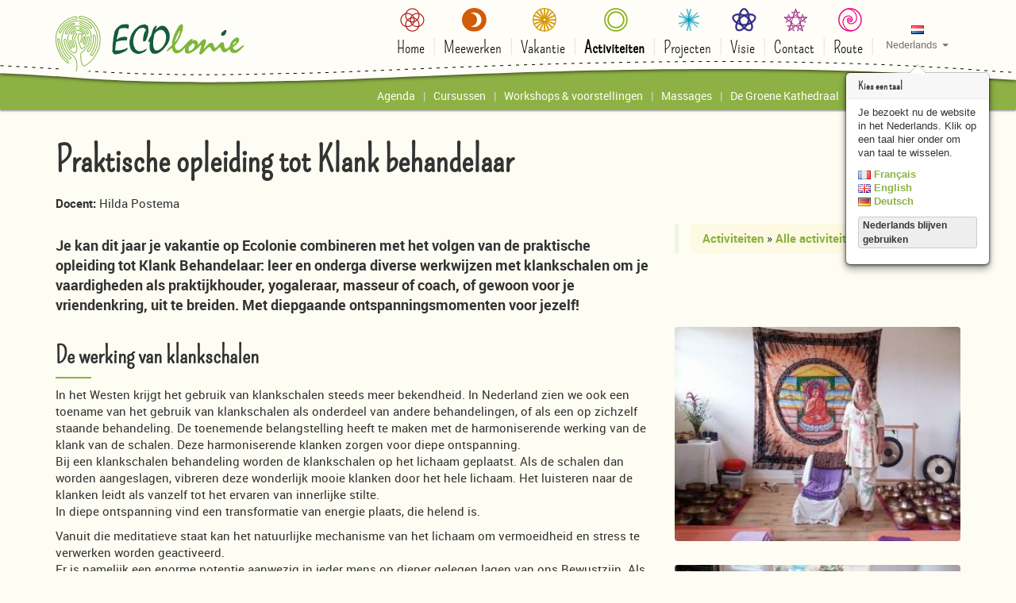

--- FILE ---
content_type: text/html; charset=UTF-8
request_url: https://www.ecolonie.eu/nl/activiteiten/activiteit/praktische-opleiding-tot-klank-behandelaar
body_size: 7841
content:
<!DOCTYPE html>
<html lang="nl" >
    <head>
                <meta http-equiv="X-UA-Compatible" content="IE=edge">
    <meta name="viewport" content="width=device-width, initial-scale=1">
            <meta name="robots" content="index, follow">
        <meta property="og:title" content="Praktische opleiding tot Klank behandelaar">
            <meta property="og:type" content="article">
        <meta property="og:url" content="https://www.ecolonie.eu/nl/activiteiten/activiteit/praktische-opleiding-tot-klank-behandelaar">
    <meta property="og:site_name" content="ECOlonie">
    
                                                                            <meta property="og:image" content="https://www.ecolonie.eu/media/cache/resolve/_og/6d07369cea3c4c93aee9cfe130212caded137de6.jpg">        <meta property="og:image" content="https://www.ecolonie.eu/media/cache/resolve/_og/87274f91992b38fa301003e8f14ad11c985e649a.jpg">        <meta property="og:image" content="https://www.ecolonie.eu/media/cache/resolve/_og/bc9422fadd3afeac617630c6135cb558e8dd7605.png">
            <title>Praktische opleiding tot Klank behandelaar | ECOlonie</title>
                <link rel="stylesheet" href="/css/bootstrap.min.css?v20180326">
    <link rel="stylesheet" href="/css/media.css?v20180326">
    
    <link rel="stylesheet" href="/css/main.css?v20180326">
    <link rel="stylesheet" href="/css/navigation.css?v20180326">
    <link rel="stylesheet" href="/css/buttons.css?v20180326">
    <link rel="stylesheet" href="/css/media.css?v20180326">
    <link rel="stylesheet" href="/css/blocks.css?v20180326">
    <link rel="stylesheet" href="/css/collage.css?v20180326">
    <link rel="stylesheet" href="/css/areas.css?v20180326">
                        <script>window.$q=[];window.$=window.jQuery=function(a){window.$q.push(a);};</script>
            <script>
            (function(i,s,o,g,r,a,m){i['GoogleAnalyticsObject']=r;i[r]=i[r]||function(){
            (i[r].q=i[r].q||[]).push(arguments)},i[r].l=1*new Date();a=s.createElement(o),
            m=s.getElementsByTagName(o)[0];a.async=1;a.src=g;m.parentNode.insertBefore(a,m)
            })(window,document,'script','https://www.google-analytics.com/analytics.js','ga');
            ga('create', 'UA-3843916-5', 'auto');
            ga('send', 'pageview');
        </script>
        </head>
    <body  class="site-1 page-455 area-3 with-secondary-nav" id="top" data-page-id="455">
            <nav class="navbar navbar-default navbar-fixed-top">
        <div class="primary">
            <div class="container">
                <div class="navbar-header visible-xs">
                    <button type="button" class="navbar-toggle collapsed" data-toggle="collapse" data-target="#navbar-collapse" aria-expanded="false">
                        <span class="sr-only">Toggle navigation</span>
                        <span class="icon-bar"></span>
                        <span class="icon-bar"></span>
                        <span class="icon-bar"></span>
                    </button>
                    <a class="navbar-brand" href="#" data-toggle="collapse" data-target="#navbar-collapse" aria-expanded="false">
                        <img src="/img/logo.svg?v20180326" class="logo" alt="ECOlonie">
                    </a>
                </div>
                <div class="navbar-header hidden-xs">
                    <a class="navbar-brand" href="/nl">
                        <img src="/img/logo.svg?v20180326" class="logo" alt="ECOlonie">
                    </a>
                </div>

                <div class="collapse navbar-collapse navbar-right" id="navbar-collapse">
                                <ul class="nav navbar-nav nav-primary menu ">
                            
                <li title="Welkom op ECOlonie" class="first">        <a href="/nl"><span>Home</span></a>            
    </li>

    
    
    
    
    
    
    
    
    
    
                <li title="Meewerken en Participeren">        <a href="/nl/meewerken"><span>Meewerken</span></a>            
    </li>

    
    
    
    
                <li>        <a href="/nl/vakantie"><span>Vakantie</span></a>            
    </li>

    
                <li class="current">        <a href="/nl/activiteiten"><span>Activiteiten</span></a>            
    </li>

    
                <li title="Projecten en Producten">        <a href="/nl/projecten"><span>Projecten</span></a>            
    </li>

    
                <li title="Visie en achtergrond">        <a href="/nl/visie"><span>Visie</span></a>            
    </li>

    
    
    
    
                <li>        <a href="/nl/contact"><span>Contact</span></a>            
    </li>

    
                <li class="last">        <a href="/nl/route"><span>Route</span></a>            
    </li>

    
    
    

        </ul>
    
                    <ul class="nav navbar-nav">
                        <li>
                                                        <a class="hidden-xs language-popover-toggle" data-toggle="popover" role="button" aria-haspopup="true" aria-expanded="false" title="Kies een taal" data-content="                                &lt;div class=&quot;language-popover&quot;&gt;
                                    &lt;p&gt;Je bezoekt nu de website in het Nederlands. Klik op een taal hier onder om van taal te wisselen.&lt;/p&gt;
                                    &lt;p&gt;
                                                                                    &lt;a href=&quot;/?_locale=fr&quot;&gt;&lt;img src=&quot;/img/locale/fr.png?v20180326&quot; /&gt;&amp;nbsp;Français&lt;/a&gt;&lt;br /&gt;
                                                                                    &lt;a href=&quot;/?_locale=en&quot;&gt;&lt;img src=&quot;/img/locale/en.png?v20180326&quot; /&gt;&amp;nbsp;English&lt;/a&gt;&lt;br /&gt;
                                                                                    &lt;a href=&quot;/?_locale=de&quot;&gt;&lt;img src=&quot;/img/locale/de.png?v20180326&quot; /&gt;&amp;nbsp;Deutsch&lt;/a&gt;&lt;br /&gt;
                                                                            &lt;/p&gt;
                                    &lt;p&gt;&lt;button type=&quot;button&quot; class=&quot;btn btn-default btn-xs&quot;&gt;Nederlands blijven gebruiken&lt;/button&gt;&lt;/p&gt;
                                &lt;/div&gt;
                            " data-html="true" data-placement="bottom" data-lang="nl" data-nags="3">
                                <img src="/img/locale/nl.png?v20180326" /><br />
                                <small>Nederlands</small>
                                <span class="caret"></span>
                            </a>
                            <div class="visible-xs">
                                <a class="dropdown-toggle" data-toggle="dropdown" role="button" aria-haspopup="true" aria-expanded="false" title="Kies een taal">
                                    <strong>Taal:</strong> <img src="/img/locale/nl.png?v20180326" /> Nederlands<span class="caret"></span>
                                </a>
                                <ul class="dropdown-menu">
                                                                            <li><a hreflang="fr" href="/fr"><img src="/img/locale/fr.png?v20180326" />&nbsp;Français</a></li>
                                                                            <li><a hreflang="en" href="/en"><img src="/img/locale/en.png?v20180326" />&nbsp;English</a></li>
                                                                            <li><a hreflang="de" href="/de"><img src="/img/locale/de.png?v20180326" />&nbsp;Deutsch</a></li>
                                                                    </ul>
                            </div>
                        </li>
                    </ul>
                        
                </div>
            </div>
        </div>
                    <div class="secondary">
                <div class="container">
                    <button type="button" class="collapsed btn btn-link visible-xs" data-toggle="collapse" data-target="#navbar-collapse-secondary" aria-expanded="false">
                        Activiteiten <span class="caret"></span>
                    </button>
                    <div class="collapse navbar-collapse" id="navbar-collapse-secondary">
                                    <ul class="nav navbar-nav nav-secondary navbar-right menu ">
                            
                <li class="first">        <a href="/nl/activiteiten/agenda"><span>Agenda</span></a>            
    </li>

    
    
    
    
    
    
    
    
    
    
    
    
    
    
    
    
    
    
    
    
    
    
    
    
    
    
    
    
    
    
    
    
    
    
    
    
    
    
    
    
    
    
    
    
    
    
    
    
    
    
    
    
    
    
    
    
                <li title="Overzicht cursussen">        <a href="/nl/activiteiten/cursussen"><span>Cursussen</span></a>            
    </li>

    
                <li title="Workshops en voorstellingen">        <a href="/nl/activiteiten/workshops"><span>Workshops &amp; voorstellingen</span></a>            
    </li>

    
                <li>        <a href="/nl/activiteiten/massages"><span>Massages</span></a>            
    </li>

    
    
                <li title="De Groene Kathedraal activiteiten">        <a href="/nl/activiteiten/de-groene-kathedraal"><span>De Groene Kathedraal</span></a>            
    </li>

    
                <li title="Wandelen en fietsen in de Vogezen">        <a href="/nl/activiteiten/wandelen"><span>Wandelen</span></a>            
    </li>

    
    
    
                <li title="Creatief in Frankrijk" class="last">        <a href="/nl/activiteiten/creatief"><span>Creatief</span></a>            
    </li>

    
    
    
    
    
    
    
    
    
    
    
    
    

        </ul>
    
                    </div>
                </div>
            </div>
            </nav>

    <header>
        <div class="container">
                                            
            
                            <section class="zone zone-title" >
                                                                            <div class="page-header">
                                            <h1 class="page-title">Praktische opleiding tot Klank behandelaar</h1>
        
                            </div>
                        
                                                                            <div class="row">
                                                                        

    <div id="page-block-2971"        class="block col-xs-12  block-html "
                >
            <div class="inner">
                                                                                                                        <div class="content">            <p><strong>Docent: </strong>Hilda Postema</p>
    </div>
                                    </div>
        </div>

                                                            </div>
                                        </section>
                                </div>
    </header>
    
    <main>
        <div class="container">
                                                                                                                                                            <div class="row">
                                                    <div class="col-sm-8">
                                                    <section class="zone zone-introduction " >
            <div class="row">
                                        

    <div id="page-block-2973"        class="block col-xs-12  block-html introduction introduction-strong"
                >
            <div class="inner">
                                                                                                                        <div class="content">            <p>Je kan dit jaar je vakantie op Ecolonie combineren met het volgen van de praktische opleiding tot Klank Behandelaar: leer en onderga diverse werkwijzen met klankschalen om je vaardigheden als praktijkhouder, yogaleraar, masseur of coach, of gewoon voor je vriendenkring, uit te breiden. Met diepgaande ontspanningsmomenten voor jezelf!</p>
    </div>
                                    </div>
        </div>

                            </div>
        </section>
    
                            </div>
                                                                                                    <div class="col-sm-4">
                                                                                    <nav class="local hidden-xs">
                                                                        <div class="breadcrumb">
                    <a href="/nl/activiteiten">Activiteiten</a>
            &raquo;                    <a href="/nl/activiteiten/activiteit">Alle activiteiten</a>
                        </div>    

                                                                                                    
                            
                            </nav>
                                                                                </div>
                    
                                            </div>
                
                                                    <div class="row">
                        <div class="col-md-8">
                                                                        <section class="zone zone-content " >
            <div class="row">
                                        

    <div id="page-block-2974"        class="block col-xs-12  block-html "
                >
            <div class="inner">
                                                                                                                                                                                                            <h2 class="block-title "><span>De werking van klankschalen</span></h2>
                                                                        
                                                                        <div class="content">            <p>In het Westen krijgt het gebruik van klankschalen steeds meer bekendheid. In Nederland zien we ook een toename van het gebruik van klankschalen als onderdeel van andere behandelingen, of als een op zichzelf staande behandeling. De toenemende belangstelling heeft te maken met de harmoniserende werking van de klank van de schalen. Deze harmoniserende klanken zorgen voor diepe ontspanning.<br /> Bij een klankschalen behandeling worden de klankschalen op het lichaam geplaatst. Als de schalen dan worden aangeslagen, vibreren deze wonderlijk mooie klanken door het hele lichaam. Het luisteren naar de klanken leidt als vanzelf tot het ervaren van innerlijke stilte.<br /> In diepe ontspanning vind een transformatie van energie plaats, die helend is.</p>
<p>Vanuit die meditatieve staat kan het natuurlijke mechanisme van het lichaam om vermoeidheid en stress te verwerken worden geactiveerd.<br /> Er is namelijk een enorme potentie aanwezig in ieder mens op dieper gelegen lagen van ons Bewustzijn. Als we hier mee in contact komen gaat de energie die daar aanwezig is, stromen. Deze energie heeft kwaliteiten, het zuivert, vitaliseert.<br /> Creativiteit en levensvreugde gaan weer stromen. </p>
    </div>
                                    </div>
        </div>

                                        

    <div id="page-block-2978"        class="block col-xs-12  block-html "
                >
            <div class="inner">
                                                                                                                                                                                                            <h2 class="block-title "><span>Doelgroep</span></h2>
                                                                        
                                                                        <div class="content">            <p>De opleiding leidt op tot Klankschalen Behandelaar. Je kunt na afloop van de opleiding beroepsmatig individuele klankschalen behandelingen geven. Dat kan een behandelmethode op zich zijn, maar is ook als bijscholing interessant voor mensen in de complementaire zorg, zoals masseurs, of bij voetreflexologie. Yogadocenten, meditatieleraren, mensen werkzaam bij stervensbegeleiding, coaches, mogen verwachten dat deze opleiding een uitbreiding van hun behandel mogelijkheden biedt.</p>
    </div>
                                    </div>
        </div>

                                        

    <div id="page-block-2979"        class="block col-xs-12  block-html "
                >
            <div class="inner">
                                                                                                                                                                                                            <h2 class="block-title "><span>De opleiding</span></h2>
                                                                        
                                                                        <div class="content">            <p>Tijdens de opleiding leert de student drie soorten behandelingen te geven met klankschalen:</p>
<ol>
<li>een ontspanning massage m.b.v. klankschalen</li>
<li>een helende behandeling met klankschalen in combinatie met de chakra’s</li>
<li>een wellness massage: combinatie van klankschalen en warme olie in combinatie met aroma therapie.</li>
</ol>
<p>De opleiding bestaat uit <strong>8 modulen</strong>, waarin je leert werken met klankschalen met verschillende technieken. Je krijgt 2 uitgebreide manuals waar alle informatie die behandeld wordt tijdens deze opleiding te ECOlonie, gestructureerd terug te vinden is.</p>
<p><strong>Tijdens de opleiding te ECOlonie</strong> leer je de drie behandelingen te geven. Echter de boekverslagen, en de behandelverslagen maak je thuis. In Nederland kun je een supervisie dag volgen om de opleiding af te ronden en je diploma te ontvangen. Je kunt in Nederland wel de behandelingen reeds gaan uitvoeren, voordat de supervisie heeft plaats gevonden.</p>
<p><strong>Diverse klankschalen zijn aanwezig om mee te oefenen of te kopen: </strong>Er zijn schalen aanwezig om mee te oefenen en eventueel te kopen. Er zijn <strong>specifieke</strong> schalen nodig voor de behandelingen, het is af te raden voor aanvang van de opleiding schalen te kopen. Mocht je reeds schalen in je bezit hebben, neem ze mee, wellicht zijn ze geschikt om te gebruiken bij de behandelingen.</p>
    </div>
                                    </div>
        </div>

                                        

    <div id="page-block-2980"        class="block col-xs-12  block-html "
                >
            <div class="inner">
                                                                                                                                                                                                            <h2 class="block-title "><span>Programma overzicht</span></h2>
                                                                        
                                                                        <div class="content">            <p>Zaterdag 13 juli aankomstdag: avondmaaltijd om 18:30 uur in het restaurant.</p>
<p>Vanaf de eerste opleiding dag op zondag 14 juli:</p>
<ul>
<li><strong>08.00 - 09.00 uur:</strong> Ontbijt</li>
<li><strong>09.00 - 10.30 uur:</strong> Meditatie, PranaYoga sessie en relaxaties met klankschalen.<br />Er worden simpele, algemene aanwijzingen gegeven voor een stilte meditatie, of je volgt je eigen meditatie methode. De yoga is gebaseerd op diverse Pranayama’s, yogische ademhaling oefeningen.</li>
<li><strong>11.00 - 13.00 uur:</strong> opleiding sessie [totaal 5 keer] vanaf zondag t/m donderdag</li>
<li><strong>13.00 uur:</strong> Lunch in het restaurant</li>
<li><strong>15.00 - 17.30 uur:</strong> opleiding sessie, [totaal 5 keer] vanaf zondag t/m donderdag</li>
<li><strong>18.30:</strong> Avond maaltijd in het restaurant.</li>
<li>In de <strong>avonduren</strong> is er vrije tijd.</li>
<li>Op de <strong>dag van vertrek</strong>, zaterdag, is nog een ontbijt in begrepen. </li>
</ul>
    </div>
                                    </div>
        </div>

                            </div>
        </section>
    
                                                        </div>
                        <div class="col-md-4">
                                                <section class="zone zone-aside-content " >
            <div class="row">
                                        

    <div id="page-block-2976"        class="block col-xs-12   block-gallery "
                >
            <div class="inner">
                                                                                                                        <div class="content">    <div class="row">
            <div class="col-xs-12 item">
            <a href="#">
                    <div class="ratio ratio-4-3">
        <div class="img-wrapper">
                                                                        <img src="https://www.ecolonie.eu/media/cache/resolve/responsive_165/6d07369cea3c4c93aee9cfe130212caded137de6.jpg"
         class="lazyload responsive blur-up "
         alt=""
         data-srcset="https://www.ecolonie.eu/media/cache/resolve/responsive_165/6d07369cea3c4c93aee9cfe130212caded137de6.jpg 165w, https://www.ecolonie.eu/media/cache/resolve/responsive_360/6d07369cea3c4c93aee9cfe130212caded137de6.jpg 360w, https://www.ecolonie.eu/media/cache/resolve/responsive_555/6d07369cea3c4c93aee9cfe130212caded137de6.jpg 555w, https://www.ecolonie.eu/media/cache/resolve/responsive_1140/6d07369cea3c4c93aee9cfe130212caded137de6.jpg 1140w, https://www.ecolonie.eu/media/cache/resolve/responsive_1600/6d07369cea3c4c93aee9cfe130212caded137de6.jpg 1200w"         data-sizes="auto"
    />
</div>    </div>

            </a>
                    </div>
                    </div>
            <div class="row">
                    <div class="col-xs-12 item">
            <a href="#">
                    <div class="ratio ratio-4-3">
        <div class="img-wrapper">
                                                                        <img src="https://www.ecolonie.eu/media/cache/resolve/responsive_165/87274f91992b38fa301003e8f14ad11c985e649a.jpg"
         class="lazyload responsive blur-up "
         alt="Hilda Postema"
         data-srcset="https://www.ecolonie.eu/media/cache/resolve/responsive_165/87274f91992b38fa301003e8f14ad11c985e649a.jpg 165w, https://www.ecolonie.eu/media/cache/resolve/responsive_360/87274f91992b38fa301003e8f14ad11c985e649a.jpg 360w, https://www.ecolonie.eu/media/cache/resolve/responsive_555/87274f91992b38fa301003e8f14ad11c985e649a.jpg 555w, https://www.ecolonie.eu/media/cache/resolve/responsive_1140/87274f91992b38fa301003e8f14ad11c985e649a.jpg 1140w, https://www.ecolonie.eu/media/cache/resolve/responsive_1600/87274f91992b38fa301003e8f14ad11c985e649a.jpg 1200w"         data-sizes="auto"
    />
</div>    </div>

            </a>
                    </div>
                    </div>
            <div class="row">
                    <div class="col-xs-12 item">
            <a href="#">
                    <div class="ratio ratio-4-3">
        <div class="img-wrapper">
                                                <img src="https://www.ecolonie.eu/media/cache/resolve/responsive_165/bc9422fadd3afeac617630c6135cb558e8dd7605.png"
         class="lazyload responsive blur-up "
         alt=""
         data-srcset="https://www.ecolonie.eu/media/cache/resolve/responsive_165/bc9422fadd3afeac617630c6135cb558e8dd7605.png 165w, https://www.ecolonie.eu/media/cache/resolve/responsive_360/bc9422fadd3afeac617630c6135cb558e8dd7605.png 360w, https://www.ecolonie.eu/media/cache/resolve/responsive_555/bc9422fadd3afeac617630c6135cb558e8dd7605.png 450w"         data-sizes="auto"
    />
</div>    </div>

            </a>
                    </div>
                    </div>
            <div class="row">
                    <div class="col-xs-12 item">
            <a href="#">
                    <div class="ratio ratio-4-3">
        <div class="img-wrapper">
                                                                        <img src="https://www.ecolonie.eu/media/cache/resolve/responsive_165/1a1c39968f56ce544e9a283f6ad5773fe48df792.jpg"
         class="lazyload responsive blur-up "
         alt=""
         data-srcset="https://www.ecolonie.eu/media/cache/resolve/responsive_165/1a1c39968f56ce544e9a283f6ad5773fe48df792.jpg 165w, https://www.ecolonie.eu/media/cache/resolve/responsive_360/1a1c39968f56ce544e9a283f6ad5773fe48df792.jpg 360w, https://www.ecolonie.eu/media/cache/resolve/responsive_555/1a1c39968f56ce544e9a283f6ad5773fe48df792.jpg 555w, https://www.ecolonie.eu/media/cache/resolve/responsive_1140/1a1c39968f56ce544e9a283f6ad5773fe48df792.jpg 1140w, https://www.ecolonie.eu/media/cache/resolve/responsive_1600/1a1c39968f56ce544e9a283f6ad5773fe48df792.jpg 1200w"         data-sizes="auto"
    />
</div>    </div>

            </a>
                    </div>
                    </div>
            <div class="row">
                </div>
        
</div>
                                    </div>
        </div>

                            </div>
        </section>
    
                        </div>
                    </div>
                                            
            
    
                    <div class="breaker-wrapper breaker-wrapper-breaker-green breaker-wrapper-breaker-padded">
            <div class="breaker">
                <div class="container">
                                        <section class="zone zone-book " >
            <div class="row">
                                        

    <div id="page-block-2972"        class="block col-xs-12  block-event-info events "
                >
            <div class="inner">
                <div class="panel panel-default">
                                                                                                                <div class="panel-heading panel-title">
                                                                                                                <h4 class="block-title panel-title"><span>            Meer informatie
    </span></h4>
                                                    
    </div>
                    
                                                                        <div class="content">    <div class="panel-body">
        <div class="row">
            <div class="col-sm-4">
                                    <p><strong>Wanneer:</strong>
                                            <br />
                                                    <span class="occurrence past">
    <span class="date">
                    Van 13 tot 20 juli 2019
            </span>
    </span>                                                </p>
                                                                        <p><strong>Prijs:</strong><br />
                                            € 1.275,00
                                                                per persoon
                                        </p>
                                            </div>
                        <div class="col-sm-5">
                                    <p><strong>Aankomst:</strong> zaterdag 13 juli 2019</p>
<p><strong>Cursus:</strong> van zondag 14 juli t/m vrijdag 19 juli</p>
<p><strong>Vertrek:</strong> zaterdag 20 juli 2019</p>
<p>Cursusbijdrage inclusief verblijf op kamer met volpension € 1275,- en inclusief elke ochtend yoga/meditatie sessie. Verblijf op ECOlonie is op basis van een gedeelde kamer, wil je een éénpersoonskamer of zelf je verblijf regelen dan kan dat ook. Overleg dan met Hilda Postema.</p>
<p>Aanmelding voor de opleiding en verblijf te ECOlonie regel je rechtstreeks via de cursusleiding. Ook vragen over de cursus kun je direct aan Hilda stellen via onderstaande contactgegevens.</p>
<h3>Hilda Postema</h3>
<p><strong>Telefoon:</strong> 0320-219204. <br /><strong>Email: </strong> <a href="mailto:hildapostema@chello.nl">hildapostema@chello.nl</a> <br /><strong>Website over deze opleiding</strong>: <a href="http://www.klankschalen-opleiding.nl" target="_blank">www.klankschalen-opleiding.nl</a></p>
                                                    <a href="http://www.klankschalen-opleiding.nl" class="btn btn-default">
                        <span class="fa fa-info-circle"></span>
                        Meer informatie
                    </a>
                            </div>
                                        <div class="col-sm-3">
                <div class="ratio ratio-4-3">
                    <div class="img-wrapper">
                                                                        <img src="https://www.ecolonie.eu/media/cache/resolve/responsive_165/87274f91992b38fa301003e8f14ad11c985e649a.jpg"
         class="lazyload responsive blur-up "
         alt="Hilda Postema"
         data-srcset="https://www.ecolonie.eu/media/cache/resolve/responsive_165/87274f91992b38fa301003e8f14ad11c985e649a.jpg 165w, https://www.ecolonie.eu/media/cache/resolve/responsive_360/87274f91992b38fa301003e8f14ad11c985e649a.jpg 360w, https://www.ecolonie.eu/media/cache/resolve/responsive_555/87274f91992b38fa301003e8f14ad11c985e649a.jpg 555w, https://www.ecolonie.eu/media/cache/resolve/responsive_1140/87274f91992b38fa301003e8f14ad11c985e649a.jpg 1140w, https://www.ecolonie.eu/media/cache/resolve/responsive_1600/87274f91992b38fa301003e8f14ad11c985e649a.jpg 1200w"         data-sizes="auto"
    />
</div>                </div>
        </div>
    
                    </div>
    </div>
                <script type="application/ld+json">
        {
            "@context": "http://schema.org/",
            "@type": "Course",
            "name": "Praktische opleiding tot Klank behandelaar",
            "provider": {"@type":"Organization","name":"ECOlonie","legalName":"Association ECOlonie centre ecologique international","url":"https:\/\/www.ecolonie.eu","sameAs":"https:\/\/www.ecolonie.eu","telephone":"+33 329070027","email":"info@ecolonie.eu","location":{"@type":"Place","name":"Ecolonie","address":{"@type":"PostalAddress","streetAddress":"1 Thietry","addressLocality":"Hennezel","addressCountry":"France","postalCode":"88260"}}},
            "url": "https://www.ecolonie.eu/nl/activiteiten/activiteit/praktische-opleiding-tot-klank-behandelaar",
                            "image": "https://www.ecolonie.eu/media/cache/resolve/responsive_1600/87274f91992b38fa301003e8f14ad11c985e649a.jpg",
                                        "hasCourseInstance": {
                    "@type": "CourseInstance",
                    "name": "Praktische opleiding tot Klank behandelaar",
                        "url": "https://www.ecolonie.eu/nl/activiteiten/activiteit/praktische-opleiding-tot-klank-behandelaar",
            "performer": {
            "@type": "Person",
            "name": "Hilda Postema"
        },
                    "startDate": "2019-07-13",
        "endDate": "2019-07-20",
        "location": {"@type":"Place","name":"Ecolonie","address":{"@type":"PostalAddress","streetAddress":"1 Thietry","addressLocality":"Hennezel","addressCountry":"France","postalCode":"88260"}},
            "image": "https://www.ecolonie.eu/media/cache/resolve/responsive_1600/87274f91992b38fa301003e8f14ad11c985e649a.jpg",
                "offers": {
            "@type": "Offer",
                            "price": "1275.00",
                "priceCurrency": "EUR",
                                        "priceSpecification": "per persoon",
                        "url": "https://www.ecolonie.eu/nl/activiteiten/activiteit/praktische-opleiding-tot-klank-behandelaar"
        },
        "description": "Je kan  dit jaar je vakantie op Ecolonie combineren met het volgen van de praktische opleiding tot Klank Behandelaar: leer en onderga diverse werkwijzen met klankschalen om je vaardigheden als praktijkhouder, yogaleraar, masseur of coach, of gewoon voor je vriendenkring, uit te breiden. Met diepgaande ontspanningsmomenten voor jezelf!"
    

                },
                        
            "description": "Je kan  dit jaar je vakantie op Ecolonie combineren met het volgen van de praktische opleiding tot Klank Behandelaar: leer en onderga diverse werkwijzen met klankschalen om je vaardigheden als praktijkhouder, yogaleraar, masseur of coach, of gewoon voor je vriendenkring, uit te breiden. Met diepgaande ontspanningsmomenten voor jezelf!"
        }
        </script>
    
</div>
                            
    </div>
        </div>
        </div>

                                        

    <div id="shared-block-53"        class="block col-xs-12  block-html "
                >
            <div class="inner">
                                                                                                                        <div class="content">            <p><small>Op alle reserveringen zijn onze <a href="/nl/vakantie/boekingsvoorwaarden">boekings- en annuleringsvoorwaarden</a> van toepassing. De vermelde prijzen zijn inclusief BTW en exclusief verblijfskosten (tenzij anders aangegeven). De vermelde prijzen zijn onder voorbehoud van wijzigingen.<br /></small></p>
<div id="sconnect-is-installed" style="display: none;"> </div>
<div id="sconnect-is-installed" style="display: none;"> </div>
    </div>
                                    </div>
        </div>

                            </div>
        </section>
    
                </div>
            </div>
        </div>
                    
        </div>
    </main>
    
    <footer>
        <div class="wrapper">
        <div class="container">
            <div class="row">
                                                                        <div class="col-sm-4 col-md-2 col-xs-6 footer-menu area-1" data-match-height="footer-menu">
                <h2><a href="/nl/meewerken">Meewerken</a></h2>
                        <ul>
            
                <li class="first">        <a href="/nl/meewerken/tijdelijk-participant">Tijdelijk participant</a>        
    </li>

    
                <li>        <a href="/nl/meewerken/permanent-participant">Permanent participant</a>        
    </li>

    
                <li>        <a href="/nl/meewerken/meewerken-als-gast">Meewerken als gast</a>        
    </li>

    
                <li>        <a href="/nl/meewerken/stage">Stage lopen</a>        
    </li>

    
                <li>        <a href="/nl/meewerken/ecozen-college">EcoZeN College</a>        
    </li>

    
                <li>        <a href="/nl/meewerken/gezocht">Hulp gezocht!</a>        
    </li>

    
    
    
    
                <li class="last">        <a href="/nl/meewerken/bewoners">Bewoners en langdurige participanten</a>        
    </li>

    

    </ul>

            </div>
                                        <div class="col-sm-4 col-md-2 col-xs-6 footer-menu area-2" data-match-height="footer-menu">
                <h2><a href="/nl/vakantie">Vakantie</a></h2>
                        <ul>
            
    
                <li class="first">        <a href="/nl/vakantie/verblijf">Verblijfsmogelijkheden</a>        
    </li>

    
                <li>        <a href="/nl/vakantie/arrangementen">Arrangementen</a>        
    </li>

    
                <li>        <a href="/nl/vakantie/reserveren">Reserveren</a>        
    </li>

    
                <li>        <a href="/nl/vakantie/voorzieningen">Voorzieningen</a>        
    </li>

    
                <li>        <a href="/nl/vakantie/omgeving">De omgeving van Ecolonie</a>        
    </li>

    
                <li title="Vakantie voetafdruk" class="last">        <a href="/nl/vakantie/voetafdruk">Voetafdruk</a>        
    </li>

    
    
    
    
    
    
    
    

    </ul>

            </div>
                                        <div class="col-sm-4 col-md-2 col-xs-6 footer-menu area-3" data-match-height="footer-menu">
                <h2><a href="/nl/activiteiten">Activiteiten</a></h2>
                        <ul>
            
    
    
                <li class="first">        <a href="/nl/activiteiten/agenda">Agenda</a>        
    </li>

    
    
    
    
    
    
    
    
    
    
    
    
    
    
    
    
    
    
    
    
    
    
    
    
    
    
    
    
    
    
    
    
    
    
    
    
    
    
    
    
    
    
    
    
    
    
    
    
    
    
    
    
    
    
    
    
    
    
    
    
    
    
                <li title="Overzicht cursussen">        <a href="/nl/activiteiten/cursussen">Cursussen</a>        
    </li>

    
                <li>        <a href="/nl/activiteiten/massages">Massages</a>        
    </li>

    
                <li title="Workshops en voorstellingen">        <a href="/nl/activiteiten/workshops">Workshops &amp; voorstellingen</a>        
    </li>

    
    
    
                <li title="De Groene Kathedraal activiteiten">        <a href="/nl/activiteiten/de-groene-kathedraal">De Groene Kathedraal</a>        
    </li>

    
                <li title="Wandelen en fietsen in de Vogezen">        <a href="/nl/activiteiten/wandelen">Wandelen</a>        
    </li>

    
    
    
                <li title="Creatief in Frankrijk" class="last">        <a href="/nl/activiteiten/creatief">Creatief</a>        
    </li>

    
    
    
    
    
    
    
    
    
    
    
    
    
    

    </ul>

            </div>
                                        <div class="col-sm-4 col-md-2 col-xs-6 footer-menu area-4" data-match-height="footer-menu">
                <h2><a href="/nl/projecten">Projecten</a></h2>
                        <ul>
            
                <li title="De tuinen" class="first">        <a href="/nl/projecten/tuinen">Tuinen</a>        
    </li>

    
    
                <li>        <a href="/nl/projecten/geitenboerderij">Geitenboerderij</a>        
    </li>

    
                <li>        <a href="/nl/projecten/kaasmakerij">Kaasmakerij</a>        
    </li>

    
    
    
                <li>        <a href="/nl/projecten/forge-neuve-de-groene-kathedraal">Forge Neuve</a>        
    </li>

    
    
    
                <li>        <a href="/nl/projecten/oikos">Oikos®</a>        
    </li>

    
                <li title="Biowinkel &#039;La vie verte&#039;">        <a href="/nl/projecten/biowinkel-1">Biowinkel</a>        
    </li>

    
                <li class="last">        <a href="/nl/projecten/plantencatalogus">Plantencatalogus</a>        
    </li>


    </ul>

            </div>
                                        <div class="col-sm-4 col-md-2 col-xs-6 footer-menu area-5" data-match-height="footer-menu">
                <h2><a href="/nl/visie">Visie</a></h2>
                        <ul>
            
    
    
                <li title="Visie en uitgangspunten van Ecolonie" class="first">        <a href="/nl/visie/visie-en-uitgangspunten">Visie</a>        
    </li>

    
    
    
    
    
                <li title="Filosofische beschouwingen - door Henkjan de Blaauw">        <a href="/nl/visie/filosofische-beschouwingen-deel-1-door-henkjan-de-blaauw">Filosofische beschouwingen</a>        
    </li>

    
                <li title="Kairos Symposium">        <a href="/nl/visie/symposium">Symposium</a>        
    </li>

    
    
    
                <li title="Visie achter het EcoZeN College">        <a href="/nl/visie/ecozen">EcoZeN College</a>        
    </li>

    
    
                <li>        <a href="/nl/visie/geschiedenis">Geschiedenis</a>        
    </li>

    
                <li class="last">        <a href="/nl/visie/organisatie">Organisatie</a>        
    </li>


    </ul>

            </div>
                                                    
                                        

    <div id="shared-block-33"        class="block col-md-2 col-xs-4 col-xs-6  block-html "
                >
            <div class="inner">
                                                                                                                                                                                                            <h2 class="block-title "><span>Blijf op de hoogte!</span></h2>
                                                                        
                                                                        <div class="content">            <ul>
<li><a href="/nl/nieuwsbrief">Aanmelden nieuwsbrief</a></li>
<li><a href="http:www.ecolonie.eu/nl/archief-nieuwsbrieven">Archief nieuwsbrieven </a></li>
<li><a href="https://www.facebook.com/Ecolonie/" target="_blank">Volg ons op Facebook</a></li>
<li><a href="https://www.instagram.com/gaiacollectief_ecolonie/">Volg ons op Instagram</a></li>
</ul>
<h3>Zie ook</h3>
<p><small><em>Specifieke websites voor een aantal van onze projecten:</em></small></p>
<ul>
<li><a href="https://www.eigentijdsewinkel.eu" target="_blank">Eigentijdse Winkel</a></li>
<li><a href="http://www.eigentijdskinderfestival.nl" target="_blank">Eigentijds Kinderfestival</a></li>
</ul>
    </div>
                                    </div>
        </div>

                                        
</div>
<div class="row">

    <div id="shared-block-7"        class="block col-xs-12  block-html inline-lists"
                >
            <div class="inner">
                                                                                                                        <div class="content">            <ul>
<li><strong>Adres:</strong> 1 Thietry - 88260 Hennezel - Frankrijk</li>
<li><strong>E-mail:</strong> <img src="https://www.ecolonie.eu/media/cache/resolve/_form_preview/1c709e396df8d3dc75dd2c426cec0e07ed979f22.png" alt="" width="96" height="11" /></li>
</ul>
<ul>
<li><strong>KVK:</strong> 37934052400014 (FR)</li>
<li><strong>BTW:</strong> FR27.37.93.405.24</li>
</ul>
<ul>
<li><a href="/nl/contact">Contact</a></li>
<li><a href="/nl/routebeschrijving">Routebeschrijving</a></li>
<li><a href="/nl/vakantie/boekingsvoorwaarden">Boekings- en annuleringsvoorwaarden</a></li>
</ul>
    </div>
                                    </div>
        </div>

                            </div>
        </div>
        </div>
    </footer>
                        <script src="/js/jquery.min.js?v20180326"></script>
        <script>$.each($q,function(i,f){$(f)});$q=null;</script>
    <script src="/js/bootstrap.min.js?v20180326"></script>
    <script src="/js/jquery.match-height.min.js?v20180326"></script>
    <script src="/js/lazysizes.respimg.min.js?v20180326"></script>
    <script src="/js/lazysizes.bgset.min.js?v20180326"></script>
    <script src="/js/lazysizes.parent-fit.min.js?v20180326"></script>
    <script src="/js/lazysizes.object-fit.min.js?v20180326"></script>
    <script src="/bundles/websmedia/js/lazysizes.min.js?v20180326" async=""></script>
    <script src="/js/common.js?v20180326"></script>
    
    <script src="/js/ecolonie.js?v20180326"></script>
    </body>
</html>

--- FILE ---
content_type: text/css
request_url: https://www.ecolonie.eu/css/media.css?v20180326
body_size: 247
content:
img.responsive {
    display: block;
    width: 100%;
    height: auto;
}

img.blur-up {
    -webkit-filter: blur(2px);
    filter: blur(2px);
    transition: filter 200ms, -webkit-filter 200ms;
}

img.blur-up.lazyloaded {
    -webkit-filter: blur(0);
    filter: blur(0);
}

.img-wrapper img {
    border-radius: 4px;
}
.ratio .img-wrapper {
  position: relative;
  overflow: hidden;
}

.ratio-1-1 .img-wrapper:after {
  padding-top: 100%; 
}

.ratio-16-9 .img-wrapper:after {
  padding-top: 56.25%;
}

.ratio-4-3 .img-wrapper:after {
  padding-top: 75%; 
}

.ratio-3-2 .img-wrapper:after {
  padding-top: 66.6667%;
}

.ratio .img-wrapper:after {
  display: block;
  content: '';
}

.ratio .img-wrapper img {
    position: absolute;
    display: block;
    top: 0;
    left: 0;
    width: 100%;
    height: 100%;
    object-fit: cover;
    font-family: "object-fit: cover";
    object-position: 50% 50%;
}

.block-image.styled-caption .caption {
    font-weight: lighter;
}

.block-gallery .item {
    margin-bottom: 2em;
}

.block-gallery.slideshow .item {
    margin-bottom: 0;
}

.carousel {
    margin-bottom: 10px;
}


--- FILE ---
content_type: text/css
request_url: https://www.ecolonie.eu/css/main.css?v20180326
body_size: 853
content:
@font-face {
    font-family: 'pompiere_regular_wf';    
    src: url('/fonts/pompiere-regular.woff2') format('woff2'),
         url('/fonts/pompiere-regular.woff') format('woff'),
         url('/fonts/pompiere-regular.ttf') format('truetype'),
         url('/fonts/pompiere-regular.svg#pompiere_regular') format('svg');
    font-weight: normal;
    font-style: normal;
}

@font-face {
    font-family: 'roboto_wf';
    src: url('/fonts/roboto-bold.woff') format('woff');
    font-weight: 900;
    font-style: normal;
}
@font-face {
    font-family: 'roboto_wf';
    src: url('/fonts/roboto-medium.woff') format('woff');
    font-weight: 600;
    font-style: normal;
}
@font-face {
    font-family: 'roboto_wf';
    src: url('/fonts/roboto-light.woff') format('woff');
    font-weight: 100;
    font-style: normal;
}
@font-face {
    font-family: 'roboto_wf';
    src: url('/fonts/roboto-regular.woff') format('woff');
    font-weight: normal;
    font-style: normal;
}

html,
body {
    background-color: rgb(254, 253, 243);
    overflow-x: hidden;
    font-family: 'roboto_wf', Verdana, sans-serif;
    font-size: 15px;
}
main > .container:last-child {
    padding-bottom: 5em;
}

body > header {
    margin-top: 50px;
}

body > header.has-background .page-header h1 {
    font-size: 5rem;
}
body > header.has-background {
    min-height: 20vw;
}

.has-background {
    color: rgb(254, 253, 243);
    text-shadow: 0px 0px 5px rgba(0, 0, 0, 0.5);
    background-color: rgba(0,0,0,0.04);
}

.has-background.background-light {
    color: #000;
    text-shadow: 0px 0px 5px rgba(255, 255, 255, 0.5);
}

.page-header {
    padding-top: 40px;
    margin: 0;
    border-width: 0;
}

body.with-secondary-nav .page-header {
    padding-top: 20px;
}

body.without-secondary-nav > header > .container {
    margin-top: -18px;
}

body > footer .wrapper {
    background-color: rgb(78, 78, 90);
    font-size: 90%;
    color: rgb(254, 253, 243);
    padding-bottom: 50px;
}

body > footer h3,
body > footer h2,
body > footer a {
    color: rgb(254, 253, 243) !important;
    font-weight: normal !important;
}

footer .inline-lists li {
    display: inline-block;
    border-left: 1px solid rgba(255, 255, 255, 0.6);
    padding: 0 4px;
}

footer .inline-lists li:first-child {
    border-left-width: 0;
    padding-left: 0;
}

footer .block h2:after {
    color: #fff;
}

footer .row:last-child .block {
    padding-top: 50px;
    text-align: center;
}

footer {
    background: transparent url(/img/footer/black.svg) repeat-x top center;
    padding-top: 50px;
}

blockquote,
.h1, .h2, .h3,
h1, h2, h3 {
    font-family: 'pompiere_regular_wf', Verdana, sans-serif;
}

.h1, .h2, .h3,
h1, h2, h3 {
    font-weight: bold;
}

.h1, h1 {
    font-size: 3rem;
}

h2:after {
    display: block;
    content: ' ';
    margin: 10px 0 10px 0;
    background: #000;
    height: 2px;
    width: 1.5em;
}

h2 a:active:focus,
h2 a:active,
h2 a:focus,
h2 a:hover,
h2 a {
    text-decoration: none !important;
}

blockquote {
    font-size: 2.5rem;
    border-width: 0;
    padding: 0;
}
blockquote big {
    font-size: 3.5rem;
}

a:active:focus,
a:active,
a:hover,
a:focus,
a {
    color: rgb(150, 55, 43);
    font-weight: bold;
}

.block-form textarea {
    min-height: 10em;
}

.form-group .control-label.required:after {
  content: ' *';
  color: #d9534f;
  font-weight: bolder;
}

.panel-heading .form-group {
    margin-bottom: 0;
}

.language-popover  {
    font-size: 90%;
    min-width: 150px;
}

.language-popover button {
    text-transform: none !important;
}

@media (min-width: 768px) {
    body > header {
        margin-top: 87px;
    }
    body.with-secondary-nav > header {
        margin-top: 138px
    }
}

--- FILE ---
content_type: text/css
request_url: https://www.ecolonie.eu/css/navigation.css?v20180326
body_size: 1007
content:
body.with-secondary-nav .navbar {
    background-color: rgb(150, 55, 43);
    box-shadow: rgba(0, 0, 0, 0.4) 0 2px 2px 0px;
}

.navbar {
    background-color: transparent;
    border-width: 0;
    z-index: 1000;
}

.navbar-brand {
    height: 40px;
    padding: 0;
    margin: 5px;
}
.navbar-brand img {
    height: 100%;
}

.navbar-default .navbar-nav > li > a {
    font-weight: normal;
    text-align: center;
}

.navbar > .primary {
    margin-bottom: 0;
    border-width: 0;
    background-color: rgb(254, 253, 243);
}

.navbar > .secondary {
    position: relative;
    z-index: -2;
}
.navbar > .secondary a {
    color: rgb(254, 253, 243) !important;
    font-size: 90%;
    padding: 7px 0;
}

.navbar > .secondary button:active:focus,
.navbar > .secondary button:active,
.navbar > .secondary button:focus,
.navbar > .secondary button:hover,
.navbar > .secondary button {
    color: rgb(254, 253, 243);
    font-weight: normal;
    float: none;
    width: 100%;
}

ul.nav-primary a {
    font-family: pompiere_regular_wf;
    font-size: 120%;
    color: #000 !important;
    padding: 0;
}

.navbar .menu a > span:after,
.navbar .menu a > span {
    padding-left: 4px;
}

.navbar .menu.nav-secondary li:last-child span:after {
    content: '';
}
.navbar .menu span:after {
    display: inline-block;
    content: '|';
    color: #ddd;
    font-weight: normal;
    text-decoration: none !important;
}

.navbar-collapse.collapsing a:before,
.navbar-collapse.in a:before {
    float: left;
    width: 40px;
    margin: 2px 4px;
}
.navbar-collapse.collapsing li,
.navbar-collapse.in li {
    clear: left;
    font-size: 160%;
}
.navbar-collapse.collapsing a > span,
.navbar-collapse.in a > span {
    display: block;
    float: left;
    line-height: 40px;
    border-bottom: 1px dashed #ddd;
}
.navbar-collapse.collapsing a > span:after,
.navbar-collapse.in a > span:after {
    display: none;
}

.navbar .dropdown-toggle .hidden-xs {
    text-align: center;
}

.navbar-toggle:focus,
.navbar-toggle:hover {
    background-color: #ddd;
}
.navbar-toggle {
    border-color: #ddd;
}
.navbar-toggle .icon-bar {
    background-color: #888;
}

@media (min-width: 768px) {
    .navbar > .primary {
        min-height: 97px;
        box-shadow: none;
        filter: drop-shadow(0 1px 2px rgba(0, 0, 0, 0.7));
        background: transparent url(/img/navbar.png) repeat-x bottom center;
        background: url(/img/navbar.svg) repeat-x bottom center, linear-gradient(transparent, transparent);
        background-size: 101%;
        padding-top: 10px;
    }
    .navbar-brand {
        height: 45px;
        margin: 10px 0 0 0;
    }
    .navbar .menu a > span:after,
    .navbar .menu a > span {
         padding-left: 6px;
    }
}

@media (min-width: 992px) {
    .navbar > .primary {
        background-size: auto;
        min-height: 104px;
    }
    .navbar .menu a > span:after,
    .navbar .menu a > span {
         padding-left: 10px;
    }
    ul.nav-primary a {
        font-size: 140%;
    }
    .navbar-brand {
        height: 70px;
    }
}

.nav-primary li.current a {
    font-weight: bold;
}

.nav-primary li:focus a,
.nav-primary li:active a,
.nav-primary li:hover a,
.nav-secondary li:focus a,
.nav-secondary li:active a,
.nav-secondary li:hover a,
.nav-secondary li.current a {
    text-decoration: underline;
}

.nav-primary > li > a:before {
    display: block;
    content: ' ';
    background: transparent url(/img/symbol/symbol-9.svg) no-repeat 50% 50%;
    background-size: auto 100%;
    height: 40px;
    border-bottom: 10px solid transparent;
}
.nav-primary > li:nth-child(9n+1) > a:before {background-image: url(/img/symbol/symbol-1.svg);}
.nav-primary > li:nth-child(9n+2) > a:before {background-image: url(/img/symbol/symbol-2.svg);}
.nav-primary > li:nth-child(9n+3) > a:before {background-image: url(/img/symbol/symbol-3.svg);}
.nav-primary > li:nth-child(9n+4) > a:before {background-image: url(/img/symbol/symbol-4.svg);}
.nav-primary > li:nth-child(9n+5) > a:before {background-image: url(/img/symbol/symbol-5.svg);}
.nav-primary > li:nth-child(9n+6) > a:before {background-image: url(/img/symbol/symbol-6.svg);}
.nav-primary > li:nth-child(9n+7) > a:before {background-image: url(/img/symbol/symbol-7.svg);}
.nav-primary > li:nth-child(9n+8) > a:before {background-image: url(/img/symbol/symbol-8.svg);}

/* local menu */
nav.local {
    border-left: 2px solid #eee;
    padding-left: 1em;
    margin-bottom: 2em;
}

nav.local .current {
    text-decoration: underline; 
}

nav.local a:active:focus,
nav.local a:active,
nav.local a:focus,
nav.local a:hover,
nav.local a {
    font-weight: 600;
}

.breadcrumb {
    background-color: rgba(250, 238, 195, 0.33);
}
nav.local .breadcrumb a {
    font-weight: bold;
}

footer ul li,
footer ul {
    display: block;
    list-style: none;
    padding-left: 0;
    padding-right: 0;
}

footer li {
    font-size: 90%;
}

footer .row:first-child li a {
    display: block;
    padding: 5px 0;
}

.nav>li>a:focus, .nav>li>a:hover {
    background-color: rgba(250, 238, 195, 0.33);
}

--- FILE ---
content_type: text/css
request_url: https://www.ecolonie.eu/css/buttons.css?v20180326
body_size: 178
content:
.btn:active:focus,
.btn:active,
.btn:hover,
.btn:focus,
.btn {
    color: rgb(254, 253, 243) !important;
    font-weight: 600;
    white-space: normal;
    text-align: left;
    text-transform: uppercase;
}

.btn:active:focus,
.btn:active {
    opacity: 0.8;
}
.btn:hover,
.btn:focus {
    text-decoration: underline;
}

.btn.btn-default:active:focus,
.btn.btn-default:active,
.btn.btn-default:focus,
.btn.btn-default:hover,
.btn.btn-default {
    background-color: rgba(200, 200, 200, 0.3);
    color: rgb(53, 53, 53) !important;
}

.btn.btn-primary:active:focus,
.btn.btn-primary:active,
.btn.btn-primary:focus,
.btn.btn-primary:hover,
.btn.btn-primary {
    background-color: rgb(150, 55, 43);
    border-color: rgb(150, 55, 43);
}

.btn.btn-success:active:focus,
.btn.btn-success:active,
.btn.btn-success:focus,
.btn.btn-success:hover,
.btn.btn-success {
    background-color: rgb(141, 177, 68);
    border-color: rgb(141, 177, 68);
}
.btn.btn-danger:active:focus,
.btn.btn-danger:active,
.btn.btn-danger:focus,
.btn.btn-danger:hover,
.btn.btn-danger {
    background-color: rgb(126, 52, 139);
    border-color: rgb(126, 52, 139);
}


--- FILE ---
content_type: text/css
request_url: https://www.ecolonie.eu/css/blocks.css?v20180326
body_size: 1057
content:

.block {
    margin-bottom: 15px;
}

.block.info > .inner {
    padding: 1em;
    color: #000;
    clear: both;
    height: 100%;
}

.block-image .caption > *:first-child,
.block.info .block > .inner > *:first-child {
    margin-top: 0;
}
.block.info-green > .inner {
    background-color: #DFF0D8;
}
.block.info-yellow > .inner {
    background-color: #FAEEC3;
}
.block.info-purple > .inner {
    background-color: #722f5e;
    color: rgb(254, 253, 243);
}
.block.info .block-title {
    margin-top: 0;
}

.block.acco-highlights ul {
    font-size: 133%;
    padding-left: 1em;
}

.block.acco-highlights li {
    list-style-type: square;
    margin: 0.25em auto;
}

.block.subsection-link {
    margin-bottom: 30px;
}

.block.subsection-link .img-wrapper {
    margin-bottom: 15px;
}

.block.introduction {
    font-weight: lighter;
    font-size: 120%;
    margin-top: 15px;
}
.block.introduction-strong {
    font-weight: bold;
}

.zone-extra .block.col-xs-12.info {
    padding-left: 0;
    padding-right: 0;
}

.zone-extra .block {
    margin-bottom: 30px;
}

.block-container-children {
    margin-bottom: -15px;
}
.zone-extra .block-container-children {
    margin-bottom: -30px;
}

nav.local,
.block.read-more {
    border-left: 5px solid #ddd;
}

.caption p:last-child,
.content p:last-child {
    margin-bottom: 0;
}

.block.read-more .btn-primary {
    background: transparent none no-repeat 97% 50%;
    background-size: contain;
    width: 100%;
}

/* divider */

.block-divider  {
    text-align: center;
    margin: 2rem 0;
}

hr.divider,
.block-divider hr {
    border-width: 0;
    height: 1.5rem;
    background: transparent url(/img/divider/black.svg) repeat-x 50% 50%;
    margin: 1.5rem 0;
}

.block-divider h2 {
    font-size: 2.5rem;
    font-weight: bolder;
    margin-top: -3rem;
}
.block-divider h2 span {
    background: rgb(254, 253, 243);
    padding: 0 0.5em;
}
.block-divider h2:after {
    display: none;
}

/* events */

.block-events .by-name {
    color: #333;
    font-size: 80%;
}

.events .occurrence.status-expected .date {
    font-style: italic;
}
.events .occurrence.past .date,
.events .occurrence.status-cancelled .date {
    text-decoration: line-through;
}

.events .panel-heading {
    background-color: rgb(239, 221, 181);
    line-height: 2rem;
}
.events .panel-past .panel-heading {
    background-color: rgb(232, 229, 220);
}

.block-event-list .panel-heading .date {
    white-space: nowrap;
}

.block-event-info .panel-heading .panel-title {
    font-weight: bold;
}

.block-event-list .panel-heading .panel-title {
    text-overflow: ellipsis;
    white-space: nowrap;
    overflow: hidden;
}

.events .panel-heading .panel-title {
    font-family: 'pompiere_regular_wf', Verdana, sans-serif;
    color: #000;
    font-size: 1.5rem;
    line-height: 2rem;
    flex-grow: 1;
}
.events .panel-heading a {
    text-decoration: none;
    display: flex;
}

.block-event-info .panel,
.events .panel-group {
    box-shadow: rgba(0, 0, 0, 0.1) 2px 2px 4px 0;
    border-width: 0;
}
.events .panel-group .panel {
    border-width: 0;
}
.events .panel-group .panel + .panel {
    margin-top: 2px;
}
.events .panel-group .panel + .panel .panel-heading {
    border-top-left-radius: 0;
    border-top-right-radius: 0;
}

.block-event-list .panel-group {
    margin-bottom: 3em;
}

/* breakers */
.breaker {
  margin:0 calc(50% - 50vw);
}

.breaker-wrapper-breaker-green > .breaker {
    background-color: #DFF0D8;
}
.breaker-wrapper-breaker-yellow > .breaker {
    background-color: #FAEEC3;
}
.breaker-wrapper-breaker-purple > .breaker {
    background-color: #722f5e;
    color: rgb(254, 253, 243);
}

.breaker-wrapper-breaker-purple h2 small {
    color: #fff;
}

.breaker-wrapper-breaker-padded > .breaker {
    padding-top: 15px;
}
.breaker-wrapper-breaker-padded {
    margin-bottom: 15px;
}

/* section and container backgrounds  */
.section-background .section-background .img-wrapper,
.container-background .container-background .img-wrapper {
    display: none;
}

h1.title-replacement {
    margin: 0;
    padding: 0;
}

header,
.zone,
.block-container {
    background-repeat: no-repeat;
    background-position: 50% 50%;
    background-size: cover;
}

.vertical-center-children .block-container-children .row {
  display: flex;
  align-items: center;
  justify-content: center;
}


--- FILE ---
content_type: text/css
request_url: https://www.ecolonie.eu/css/collage.css?v20180326
body_size: 770
content:

.block.collage {
    margin-bottom: 1rem;
}
.block.collage .item {
    background-repeat: no-repeat;
    background-position: 50% 50%;
    background-size: auto 95%;
    background-color: rgb(150, 55, 43);
}

.collage .block a[target="admin"] {
    display: none;
}

.collage .row,
.collage .col,
.collage .item {
    padding: 0 !important;
    margin: 0 !important;
}

.collage .hidden-xs .block {
  position: relative;
  overflow: hidden;
  outline: 7px solid rgb(254, 253, 243);
  z-index: 0;
  margin-bottom: 0;
}

.collage .block:after {
    display: block;
    content: '';
}

.visible-xs .block:after { padding-top: 56.25%; } /* default 16:9 */

.collage .block .inner > *,
.collage .block-image .caption,
.collage .block img {
    position: absolute;
    display: block;
    z-index: 10;
}

.collage .block .inner > *,
.collage .block-image .caption {
    top: 20px;
    left: 20px;
    text-align: left;
    text-shadow: 0px 0px 5px rgba(0, 0, 0, 0.25);
    color: #fff;
}

.collage .text-tr .block .inner > *,
.collage .text-tr .block-image .caption {
    top: 20px;
    right: 20px;
    left: auto;
    text-align: right;
}

.collage .text-bl .block .inner > *,
.collage .text-bl .block-image .caption {
    top: auto;
    bottom: 20px;
    left: 20px;
    text-align: left;
}
.collage .text-br .block .inner > *,
.collage .text-br .block-image .caption {
    top: auto;
    left: auto;
    bottom: 20px;
    right: 20px;
    text-align: right;
}
.collage .text-c .block .inner > *,
.collage .text-c .block-image .caption {
    top: 0;
    bottom: 0;
    right: 0;
    left: 0;
    margin: auto;
    width: 100%;
    text-align: center;
    display: flex;
    align-items: center;
}

.collage .text-c .block-html .content,
.collage .text-c .block-image .caption {
    padding: 10px;
}

.collage .block p,
.collage .block h3 {
    margin: 0;
}

.collage .block blockquote {
    border-bottom-width: 0 !important;
    margin: 0 !important;
}

.collage .block blockquote,
.collage .block h3 {
    font-family: 'pompiere_regular_wf', Verdana, sans-serif;
    font-size: 1.3rem;
    font-weight: normal;
    border-bottom: 1px solid #fff;
    line-height: 1.4rem;
}
@media (min-width: 768px) {
    .collage .block h3,
    .collage .block blockquote {
        font-size: 1.5rem;
        line-height: 1.6rem;
        width: 100%;
    }
}
@media (min-width: 1200px) { 
    .collage .block h3,
    .collage .block blockquote {
        font-size: 2.1rem;
        line-height: normal;
        width: 100%;
    }
}

.collage .block a {
    color: inherit;
    color: #fff !important;
    font-weight: 600;
}

.collage .block-image .content {
    position: static;
}

.collage .block img {
    z-index: 0;
    width: 100%;
    height: 100%;
    object-fit: cover;
    font-family: "object-fit: cover";
    object-position: 50% 50%;
    border-radius: 0 !important;
}

.block-divider + .collage {
    margin-top: -2rem;
}

.collage .item .block:after { padding-top: 100%; }

/* variants */
.collage-a .item-0 .block:after { padding-top: 65%; }
.collage-a .item-0 .block:after { padding-top: 65%; }
.collage-a .item-1 .block:after { padding-top: 34.1%; }
.collage-a .item-2 .block:after { padding-top: 33%; }
.collage-a .item-3 .block:after { padding-top: 75.55%; }
.collage-a .item-4 .block:after { padding-top: 75.55%; }

.collage-b .item-0 .block:after { padding-top: 36.9%; }
.collage-b .item-1 .block:after { padding-top: 74.4%; }
.collage-b .item-2 .block:after { padding-top: 250%; }
.collage-b .item-3 .block:after { padding-top: 75.5%; }
.collage-b .item-4 .block:after { padding-top: 37.7%; }

.collage-c .item-0 .block:after { padding-top: 83.5%; }
.collage-c .item-1 .block:after { padding-top: 50%; }
.collage-c .item-2 .block:after { padding-top: 63%; }
.collage-c .item-3 .block:after { padding-top: 50.40%; }
.collage-c .item-4 .block:after { padding-top: 84%; }
.collage-c .item-5 .block:after { padding-top: 63%; }

.collage-d .item .block:after { padding-top: 84%; }


--- FILE ---
content_type: text/css
request_url: https://www.ecolonie.eu/css/areas.css?v20180326
body_size: 672
content:
/* HOME */
.area-0 a:active:focus,
.area-0 a:active,
.area-0 a:focus,
.area-0 a:hover,
.area-0 a {
    color: rgb(150, 55, 43);
}

.area-0 .block.collage .item {
    background-image: url(/img/symbol/symbol-1-white-20.svg);
}
.area-0 .block-divider hr { 
    background-image: url(/img/divider/home.svg);
}
body.area-0 > footer { 
    background-image: url(/img/footer/home.svg);
}

footer .area-0 h2:after,
.area-0 h2:after,
.area-0 .btn.btn-primary:active:focus,
.area-0 .btn.btn-primary:active,
.area-0 .btn.btn-primary:focus,
.area-0 .btn.btn-primary:hover,
.area-0 .btn.btn-primary {
    background-color: rgb(150, 55, 43);
    border-color: rgb(150, 55, 43);
}

body.area-0 > footer .wrapper,
body.area-0.with-secondary-nav .navbar,
.area-0 .block.collage .item {
    background-color: rgb(150, 55, 43);
}

.area-0 nav.local,
.area-0 .block.read-more {
    border-color: rgba(150, 55, 43, 0.1);
}

/* VAKANTIE */
.area-1 a:active:focus,
.area-1 a:active,
.area-1 a:focus,
.area-1 a:hover,
.area-1 a {
    color: rgb(185, 107, 43);
}

footer .area-1 h2:after,
.area-1 h2:after,
.area-1 .btn.btn-primary:active:focus,
.area-1 .btn.btn-primary:active,
.area-1 .btn.btn-primary:focus,
.area-1 .btn.btn-primary:hover,
.area-1 .btn.btn-primary {
    background-color: rgb(185, 107, 43);
    border-color: rgb(185, 107, 43);
}

.area-1 .read-more .btn-primary,
.area-1 .block.collage .item {
    background-image: url(/img/symbol/symbol-2-white-20.svg);
}
.area-1 .block-divider hr { 
    background-image: url(/img/divider/vakantie.svg);
}
body.area-1 > footer { 
    background-image: url(/img/footer/vakantie.svg);
}

body.area-1 > footer .wrapper,
body.area-1.with-secondary-nav .navbar,
.area-1 .block.collage .item {
    background-color: rgb(185, 107, 43);
}

.area-1 nav.local,
.area-1 .block.read-more {
    border-color: rgba(185, 107, 43, 0.1);
}

/* ACTIVITEITEN */
.area-2 a:active:focus,
.area-2 a:active,
.area-2 a:focus,
.area-2 a:hover,
.area-2 a {
    color: rgb(217, 166, 53);
}

footer .area-2 h2:after,
.area-2 h2:after,
.area-2 .btn.btn-primary:active:focus,
.area-2 .btn.btn-primary:active,
.area-2 .btn.btn-primary:focus,
.area-2 .btn.btn-primary:hover,
.area-2 .btn.btn-primary {
    background-color: rgb(217, 166, 53);
    border-color: rgb(217, 166, 53);
}

.area-2 .read-more .btn-primary,
.area-2 .block.collage .item {
    background-image: url(/img/symbol/symbol-3-white-20.svg);
}
.area-2 .block-divider hr { 
    background-image: url(/img/divider/activiteiten.svg);
}
body.area-2 > footer { 
    background-image: url(/img/footer/activiteiten.svg);
}

body.area-2 > footer .wrapper,
body.area-2.with-secondary-nav .navbar,
.area-2 .block.collage .item {
    background-color: rgb(217, 166, 53);
}

.area-2 nav.local,
.area-2 .block.read-more {
    border-color: rgba(217, 166, 53, 0.1);
}

/* PROJECTEN */
.area-3 a:active:focus,
.area-3 a:active,
.area-3 a:focus,
.area-3 a:hover,
.area-3 a {
    color: rgb(141, 177, 68);
}

.area-3 h2:after,
footer .area-3 h2:after,
.area-3 .btn.btn-primary:active:focus,
.area-3 .btn.btn-primary:active,
.area-3 .btn.btn-primary:focus,
.area-3 .btn.btn-primary:hover,
.area-3 .btn.btn-primary {
    background-color: rgb(141, 177, 68);
    border-color: rgb(141, 177, 68);
}

.area-3 .btn.btn-success:active:focus,
.area-3 .btn.btn-success:active,
.area-3 .btn.btn-success:focus,
.area-3 .btn.btn-success:hover,
.area-3 .btn.btn-success {
    background-color: rgb(20, 91, 63);
    border-color: rgb(20, 91, 63);
}

.area-3 .read-more .btn-primary,
.area-3 .block.collage .item {
    background-image: url(/img/symbol/symbol-4-white-20.svg);
}
.area-3 .block-divider hr { 
    background-image: url(/img/divider/projecten.svg);
}
body.area-3 > footer { 
    background-image: url(/img/footer/projecten.svg);
}

body.area-3 > footer .wrapper,
body.area-3.with-secondary-nav .navbar,
.area-3 .block.collage .item {
    background-color: rgb(141, 177, 68);
}

.area-3 nav.local,
.area-3 .block.read-more {
    border-color: rgba(141, 177, 68, 0.1);
}

/* MEEWERKEN */
.area-4 a:active:focus,
.area-4 a:active,
.area-4 a:focus,
.area-4 a:hover,
.area-4 a {
    color: rgb(0, 163, 193);
}

footer .area-4 h2:after,
.area-4 h2:after,
.area-4 .btn.btn-primary:active:focus,
.area-4 .btn.btn-primary:active,
.area-4 .btn.btn-primary:focus,
.area-4 .btn.btn-primary:hover,
.area-4 .btn.btn-primary {
    background-color: rgb(0, 163, 193);
    border-color: rgb(0, 163, 193);
}

.area-4 .read-more .btn-primary,
.area-4 .block.collage .item {
    background-image: url(/img/symbol/symbol-5-white-20.svg);
}
.area-4 .block-divider hr { 
    background-image: url(/img/divider/meewerken.svg);
}
body.area-4 > footer { 
    background-image: url(/img/footer/meewerken.svg);
}

body.area-4 > footer .wrapper,
body.area-4.with-secondary-nav .navbar,
.area-4 .block.collage .item {
    background-color: rgb(0, 163, 193);
}

.area-4 nav.local,
.area-4 .block.read-more {
    border-color: rgba(0, 163, 193, 0.1);
}

/* VISIE-EN-ACHTERGROND */
.area-5 a:active:focus,
.area-5 a:active,
.area-5 a:focus,
.area-5 a:hover,
.area-5 a {
    color: rgb(54, 49, 142);
}

footer .area-5 h2:after,
.area-5 h2:after,
.area-5 .btn.btn-primary:active:focus,
.area-5 .btn.btn-primary:active,
.area-5 .btn.btn-primary:focus,
.area-5 .btn.btn-primary:hover,
.area-5 .btn.btn-primary {
    background-color: rgb(54, 49, 142);
    border-color: rgb(54, 49, 142);
}

.area-5 .read-more .btn-primary,
.area-5 .block.collage .item {
    background-image: url(/img/symbol/symbol-6-white-20.svg);
}
.area-5 .block-divider hr { 
    background-image: url(/img/divider/visie.svg);
}
body.area-5 > footer { 
    background-image: url(/img/footer/visie.svg);
}

body.area-5 > footer .wrapper,
body.area-5.with-secondary-nav .navbar,
.area-5 .block.collage .item {
    background-color: rgb(54, 49, 142);
}

.area-5 nav.local,
.area-5 .block.read-more {
    border-color: rgba(54, 49, 142, 0.1);
}

body.area-0 > footer .area-0 h2:after,
body.area-1 > footer .area-1 h2:after,
body.area-2 > footer .area-2 h2:after,
body.area-3 > footer .area-3 h2:after,
body.area-4 > footer .area-4 h2:after,
body.area-5 > footer .area-5 h2:after {
    background-color: rgba(255,255,255, 0.66);
}

--- FILE ---
content_type: image/svg+xml
request_url: https://www.ecolonie.eu/img/symbol/symbol-1.svg
body_size: 1904
content:
<?xml version="1.0" encoding="utf-8"?>
<!-- Generator: Adobe Illustrator 15.1.0, SVG Export Plug-In  -->
<!DOCTYPE svg PUBLIC "-//W3C//DTD SVG 1.1//EN" "http://www.w3.org/Graphics/SVG/1.1/DTD/svg11.dtd" [
	<!ENTITY ns_flows "http://ns.adobe.com/Flows/1.0/">
]>
<svg version="1.1"
	 xmlns="http://www.w3.org/2000/svg" xmlns:xlink="http://www.w3.org/1999/xlink" xmlns:a="http://ns.adobe.com/AdobeSVGViewerExtensions/3.0/"
	 x="0px" y="0px" width="54px" height="53px" viewBox="0 0 54 53" enable-background="new 0 0 54 53" xml:space="preserve">
<defs>
</defs>
<g>
	<defs>
		<rect id="SVGID_1_" width="53.809" height="53.307"/>
	</defs>
	<clipPath id="SVGID_2_">
		<use xlink:href="#SVGID_1_"  overflow="visible"/>
	</clipPath>
	
		<path clip-path="url(#SVGID_2_)" fill="none" stroke="#AF1917" stroke-width="2.111" stroke-linecap="square" stroke-linejoin="round" stroke-miterlimit="7" d="
		M12.184,16.394c0,8.173,6.627,14.798,14.796,14.798c8.176,0,14.799-6.625,14.799-14.798c0-8.173-6.623-14.8-14.799-14.8
		C18.811,1.594,12.184,8.221,12.184,16.394z"/>
	
		<path clip-path="url(#SVGID_2_)" fill="none" stroke="#AF1917" stroke-width="2.111" stroke-linecap="square" stroke-linejoin="round" stroke-miterlimit="7" d="
		M16.397,41.69c8.173,0,14.796-6.63,14.796-14.8c0-8.179-6.623-14.803-14.796-14.803S1.595,18.712,1.595,26.891
		C1.595,35.061,8.225,41.69,16.397,41.69z"/>
	
		<path clip-path="url(#SVGID_2_)" fill="none" stroke="#AF1917" stroke-width="2.111" stroke-linecap="square" stroke-linejoin="round" stroke-miterlimit="7" d="
		M41.779,36.909c0-8.17-6.625-14.797-14.8-14.797c-8.169,0-14.796,6.627-14.796,14.797c0,8.179,6.627,14.804,14.796,14.804
		C35.154,51.713,41.779,45.088,41.779,36.909z"/>
	
		<path clip-path="url(#SVGID_2_)" fill="none" stroke="#AF1917" stroke-width="2.111" stroke-linecap="square" stroke-linejoin="round" stroke-miterlimit="7" d="
		M37.415,12.087c-8.175,0-14.799,6.624-14.799,14.803c0,8.17,6.624,14.8,14.799,14.8c8.173,0,14.8-6.63,14.8-14.8
		C52.215,18.711,45.588,12.087,37.415,12.087z"/>
</g>
</svg>


--- FILE ---
content_type: text/plain
request_url: https://www.google-analytics.com/j/collect?v=1&_v=j102&a=180721895&t=pageview&_s=1&dl=https%3A%2F%2Fwww.ecolonie.eu%2Fnl%2Factiviteiten%2Factiviteit%2Fpraktische-opleiding-tot-klank-behandelaar&ul=en-us%40posix&dt=Praktische%20opleiding%20tot%20Klank%20behandelaar%20%7C%20ECOlonie&sr=1280x720&vp=1280x720&_u=IEBAAEABAAAAACAAI~&jid=933415748&gjid=1782134702&cid=1850469239.1766589722&tid=UA-3843916-5&_gid=389480484.1766589722&_r=1&_slc=1&z=1343264828
body_size: -450
content:
2,cG-LRE5WQ64B4

--- FILE ---
content_type: image/svg+xml
request_url: https://www.ecolonie.eu/img/symbol/symbol-3.svg
body_size: 6048
content:
<?xml version="1.0" encoding="utf-8"?>
<!-- Generator: Adobe Illustrator 15.1.0, SVG Export Plug-In  -->
<!DOCTYPE svg PUBLIC "-//W3C//DTD SVG 1.1//EN" "http://www.w3.org/Graphics/SVG/1.1/DTD/svg11.dtd" [
	<!ENTITY ns_flows "http://ns.adobe.com/Flows/1.0/">
]>
<svg version="1.1"
	 xmlns="http://www.w3.org/2000/svg" xmlns:xlink="http://www.w3.org/1999/xlink" xmlns:a="http://ns.adobe.com/AdobeSVGViewerExtensions/3.0/"
	 x="0px" y="0px" width="54px" height="54px" viewBox="-0.294 -0.294 54 54" enable-background="new -0.294 -0.294 54 54"
	 xml:space="preserve">
<defs>
</defs>
<rect x="25.21" y="0.72" fill="#D49600" width="2.803" height="22.887"/>
<rect x="25.21" y="0.719" fill="none" stroke="#D49600" stroke-width="0.458" width="2.802" height="22.887"/>
<line fill="#D49600" x1="25.462" y1="23.837" x2="16.702" y2="2.692"/>
<rect x="9.638" y="11.863" transform="matrix(-0.3827 -0.9239 0.9239 -0.3827 16.8969 37.818)" fill="#D49600" width="22.89" height="2.802"/>
<rect x="9.638" y="11.863" transform="matrix(-0.3827 -0.9239 0.9239 -0.3827 16.8969 37.818)" fill="none" stroke="#D49600" stroke-width="0.458" stroke-miterlimit="8" width="22.89" height="2.802"/>
<line fill="#D49600" x1="24.489" y1="24.486" x2="8.305" y2="8.304"/>
<rect x="4.951" y="14.995" transform="matrix(-0.7071 -0.7071 0.7071 -0.7071 16.3969 39.5814)" fill="#D49600" width="22.889" height="2.8"/>
<rect x="4.951" y="14.995" transform="matrix(-0.7071 -0.7071 0.7071 -0.7071 16.3969 39.5814)" fill="none" stroke="#D49600" stroke-width="0.458" width="22.889" height="2.8"/>
<line fill="#D49600" x1="23.838" y1="25.459" x2="2.693" y2="16.703"/>
<rect x="1.82" y="19.681" transform="matrix(-0.9239 -0.3827 0.3827 -0.9239 17.4504 45.6372)" fill="#D49600" width="22.889" height="2.803"/>
<rect x="1.82" y="19.681" transform="matrix(-0.9239 -0.3827 0.3827 -0.9239 17.4504 45.6372)" fill="none" stroke="#D49600" stroke-width="0.458" width="22.889" height="2.803"/>
<rect x="0.722" y="25.208" fill="#D49600" width="22.888" height="2.805"/>
<rect x="0.721" y="25.208" fill="none" stroke="#D49600" stroke-width="0.458" width="22.888" height="2.804"/>
<line fill="#D49600" x1="23.838" y1="27.756" x2="2.693" y2="36.518"/>
<rect x="11.865" y="20.697" transform="matrix(-0.3839 -0.9234 0.9234 -0.3839 -11.321 56.7244)" fill="#D49600" width="2.798" height="22.885"/>
<rect x="11.865" y="20.697" transform="matrix(-0.3839 -0.9234 0.9234 -0.3839 -11.321 56.7244)" fill="none" stroke="#D49600" stroke-width="0.458" width="2.798" height="22.885"/>
<line fill="#D49600" x1="24.489" y1="28.734" x2="8.305" y2="44.92"/>
<rect x="14.993" y="25.378" transform="matrix(-0.7073 -0.7069 0.7069 -0.7073 1.9616 74.4548)" fill="#D49600" width="2.804" height="22.887"/>
<rect x="14.993" y="25.378" transform="matrix(-0.7073 -0.7069 0.7069 -0.7073 1.9616 74.4548)" fill="none" stroke="#D49600" stroke-width="0.458" width="2.804" height="22.887"/>
<line fill="#D49600" x1="25.466" y1="29.378" x2="16.702" y2="50.53"/>
<rect x="19.682" y="28.51" transform="matrix(-0.9235 -0.3837 0.3837 -0.9235 25.2227 84.9413)" fill="#D49600" width="2.802" height="22.891"/>
<rect x="19.682" y="28.51" transform="matrix(-0.9235 -0.3837 0.3837 -0.9235 25.2227 84.9413)" fill="none" stroke="#D49600" stroke-width="0.458" width="2.802" height="22.891"/>
<rect x="25.21" y="29.609" fill="#D49600" width="2.803" height="22.893"/>
<rect x="25.21" y="29.608" fill="none" stroke="#D49600" stroke-width="0.458" width="2.802" height="22.894"/>
<line fill="#D49600" x1="27.76" y1="29.378" x2="36.517" y2="50.53"/>
<rect x="20.694" y="38.555" transform="matrix(-0.3826 -0.9239 0.9239 -0.3826 7.5193 84.9378)" fill="#D49600" width="22.89" height="2.802"/>
<rect x="20.694" y="38.555" transform="matrix(-0.3826 -0.9239 0.9239 -0.3826 7.5193 84.9378)" fill="none" stroke="#D49600" stroke-width="0.458" width="22.89" height="2.802"/>
<line fill="#D49600" x1="28.732" y1="28.734" x2="44.916" y2="44.92"/>
<rect x="25.38" y="35.42" transform="matrix(-0.7071 -0.7071 0.7071 -0.7071 36.8263 88.8965)" fill="#D49600" width="22.888" height="2.803"/>
<rect x="25.38" y="35.42" transform="matrix(-0.7071 -0.7071 0.7071 -0.7071 36.8263 88.8965)" fill="none" stroke="#D49600" stroke-width="0.458" width="22.888" height="2.803"/>
<line fill="#D49600" x1="29.384" y1="27.756" x2="50.53" y2="36.518"/>
<polygon fill="#D49600" points="28.848,29.053 49.994,37.809 51.066,35.225 29.921,26.461 "/>
<polygon fill="none" stroke="#D49600" stroke-width="0.458" points="28.848,29.053 49.994,37.809 51.066,35.225 29.921,26.461 "/>
<rect x="29.612" y="25.208" fill="#D49600" width="22.888" height="2.805"/>
<rect x="29.612" y="25.208" fill="none" stroke="#D49600" stroke-width="0.458" width="22.889" height="2.804"/>
<line fill="#D49600" x1="29.384" y1="25.459" x2="50.53" y2="16.703"/>
<rect x="38.554" y="9.638" transform="matrix(-0.3824 -0.924 0.924 -0.3824 35.7575 66.0633)" fill="#D49600" width="2.807" height="22.888"/>
<rect x="38.554" y="9.638" transform="matrix(-0.3824 -0.924 0.924 -0.3824 35.7575 66.0633)" fill="none" stroke="#D49600" stroke-width="0.458" width="2.807" height="22.888"/>
<line fill="#D49600" x1="28.732" y1="24.486" x2="44.916" y2="8.304"/>
<rect x="35.424" y="4.952" transform="matrix(-0.7081 -0.7061 0.7061 -0.7081 51.3205 54.0079)" fill="#D49600" width="2.801" height="22.886"/>
<rect x="35.424" y="4.952" transform="matrix(-0.7081 -0.7061 0.7061 -0.7081 51.3205 54.0079)" fill="none" stroke="#D49600" stroke-width="0.458" width="2.801" height="22.886"/>
<line fill="#D49600" x1="27.758" y1="23.837" x2="36.517" y2="2.692"/>
<polygon fill="#D49600" points="26.762,22.152 29.054,24.375 37.813,3.226 35.224,2.155 "/>
<polygon fill="none" stroke="#D49600" stroke-width="0.458" points="26.762,22.152 29.054,24.375 37.813,3.226 35.224,2.155 "/>
<g>
	<circle fill="none" stroke="#D49600" stroke-width="2.289" cx="26.61" cy="26.609" r="25.466"/>
</g>
<polygon fill="#D49600" points="27.786,23.334 26.877,22.984 26.412,21.881 27.769,18.571 "/>
<line fill="none" stroke="#D49600" stroke-width="0.458" x1="28.021" y1="18.166" x2="28.021" y2="24.186"/>
<line fill="none" stroke="#D49600" stroke-width="0.458" x1="26.412" y1="23.428" x2="27.962" y2="23.428"/>
</svg>


--- FILE ---
content_type: text/javascript
request_url: https://www.ecolonie.eu/js/ecolonie.js?v20180326
body_size: 449
content:
jQuery(document).ready(function () {    
    var updateNavigationOffset = function() {
        var height = $('.navbar-fixed-top').height();
        $('body > header').css('margin-top', height);
    };
    
    var shiftWindow = function() { 
        if (document.getElementById(location.hash.replace(/^#/, '')) === null) {
            return;
        }
        
        var $header = $('body > header');
        var offset = $header.innerHeight() - $header.height();
        var $window = $(window);
        $window.scrollTop($window.scrollTop() - offset);
    };
    
    var initLanguagePopover = function() {
        var $toggler = $('.language-popover-toggle');
        $toggler.popover();
        $(document).on('click', '.language-popover button', function() {
            $toggler.popover('hide');
            $.ajax('/_set_locale', {
                method: 'POST',
                data: {
                    locale: $toggler.data('lang')
                }
            });
            if (typeof(Storage) !== "undefined") {
                localStorage.setItem('language-popover-nags-left', 0);
            }
        });
        
        $(document).on('click', '.language-popover a', function() {
            if (typeof(Storage) !== "undefined") {
                localStorage.setItem('language-popover-nags-left', 0);
            }
        });
        
        if (typeof(Storage) === "undefined") {
            return;
        }
        
        var nagsLeft = localStorage.getItem('language-popover-nags-left');
        if (nagsLeft === null) {
            nagsLeft = $toggler.data('nags');
        }
        nagsLeft = parseInt(nagsLeft);
        if (nagsLeft > 0) {
            nagsLeft--;
            $toggler.popover('show');
        }
        
        localStorage.setItem('language-popover-nags-left', nagsLeft);
        
    };
    
    initLanguagePopover();
    updateNavigationOffset();
    
    $(window).on('hashchange load', shiftWindow);
    $(window).on('resize shown.bs.collapse hidden.bs.collapse', updateNavigationOffset);
});

--- FILE ---
content_type: image/svg+xml
request_url: https://www.ecolonie.eu/img/symbol/symbol-6.svg
body_size: 4912
content:
<?xml version="1.0" encoding="utf-8"?>
<!-- Generator: Adobe Illustrator 15.1.0, SVG Export Plug-In  -->
<!DOCTYPE svg PUBLIC "-//W3C//DTD SVG 1.1//EN" "http://www.w3.org/Graphics/SVG/1.1/DTD/svg11.dtd" [
	<!ENTITY ns_flows "http://ns.adobe.com/Flows/1.0/">
]>
<svg version="1.1"
	 xmlns="http://www.w3.org/2000/svg" xmlns:xlink="http://www.w3.org/1999/xlink" xmlns:a="http://ns.adobe.com/AdobeSVGViewerExtensions/3.0/"
	 x="0px" y="0px" width="54px" height="52px" viewBox="0 0 54 52" enable-background="new 0 0 54 52" xml:space="preserve">
<defs>
</defs>
<g>
	<defs>
		<rect id="SVGID_1_" width="53.808" height="51.583"/>
	</defs>
	<clipPath id="SVGID_2_">
		<use xlink:href="#SVGID_1_"  overflow="visible"/>
	</clipPath>
	<path clip-path="url(#SVGID_2_)" fill="#312783" d="M7.865,13.517c-3.426,1.082-5.685,3.034-6.535,5.639l3.138,1.02
		c0.64-1.964,2.739-2.995,4.388-3.515c6.501-2.053,16.924-0.072,22.762,4.322c5.997,4.518,11.137,13.761,11.224,20.189
		c0.035,2.493-0.664,4.337-2.077,5.46l2.054,2.582c2.222-1.773,3.368-4.566,3.322-8.089c-0.104-7.556-5.61-17.56-12.536-22.773
		C26.914,13.319,15.369,11.146,7.865,13.517"/>
	<path clip-path="url(#SVGID_2_)" fill="none" stroke="#312783" stroke-width="0.565" stroke-miterlimit="7" d="M7.865,13.517
		c-3.426,1.082-5.685,3.034-6.535,5.639l3.138,1.02c0.64-1.964,2.739-2.995,4.388-3.515c6.501-2.053,16.924-0.072,22.762,4.322
		c5.997,4.518,11.137,13.761,11.224,20.189c0.035,2.493-0.664,4.337-2.077,5.46l2.054,2.582c2.222-1.773,3.368-4.566,3.322-8.089
		c-0.104-7.556-5.61-17.56-12.536-22.773C26.914,13.319,15.369,11.146,7.865,13.517z"/>
	<path clip-path="url(#SVGID_2_)" fill="#312783" d="M20.323,18.271C13.469,23.078,7.84,33.384,7.772,41.256
		c-0.032,3.587,1.127,6.339,3.348,7.952l1.939-2.666c-1.672-1.217-2.006-3.529-1.991-5.26c0.058-6.816,5.165-16.115,11.148-20.313
		c6.146-4.307,16.524-6.337,22.666-4.432c2.388,0.738,3.923,1.973,4.553,3.661l3.088-1.155c-0.995-2.659-3.3-4.615-6.662-5.655
		C38.643,11.149,27.422,13.295,20.323,18.271"/>
	<path clip-path="url(#SVGID_2_)" fill="none" stroke="#312783" stroke-width="0.565" stroke-miterlimit="7" d="M20.323,18.271
		C13.469,23.078,7.84,33.384,7.772,41.256c-0.032,3.587,1.127,6.339,3.348,7.952l1.939-2.666c-1.672-1.217-2.006-3.529-1.991-5.26
		c0.058-6.816,5.165-16.115,11.148-20.313c6.146-4.307,16.524-6.337,22.666-4.432c2.388,0.738,3.923,1.973,4.553,3.661l3.088-1.155
		c-0.995-2.659-3.3-4.615-6.662-5.655C38.643,11.149,27.422,13.295,20.323,18.271z"/>
	<path clip-path="url(#SVGID_2_)" fill="#312783" d="M19.391,5.082c-4.359,6.171-5.784,17.501-3.245,25.792
		c2.451,8,10.515,16.545,17.976,19.037c3.408,1.14,6.385,0.891,8.605-0.723l-1.938-2.669c-1.671,1.216-3.979,0.813-5.621,0.267
		c-6.463-2.164-13.729-9.893-15.87-16.877c-2.197-7.177-0.921-17.672,2.786-22.927c1.44-2.042,3.088-3.117,4.891-3.2l-0.146-3.295
		C23.993,0.615,21.421,2.202,19.391,5.082"/>
	<path clip-path="url(#SVGID_2_)" fill="none" stroke="#312783" stroke-width="0.565" stroke-miterlimit="7" d="M19.391,5.082
		c-4.359,6.171-5.784,17.501-3.245,25.792c2.451,8,10.515,16.545,17.976,19.037c3.408,1.14,6.385,0.891,8.605-0.723l-1.938-2.669
		c-1.671,1.216-3.979,0.813-5.621,0.267c-6.463-2.164-13.729-9.893-15.87-16.877c-2.197-7.177-0.921-17.672,2.786-22.927
		c1.44-2.042,3.088-3.117,4.891-3.2l-0.146-3.295C23.993,0.615,21.421,2.202,19.391,5.082z"/>
	<path clip-path="url(#SVGID_2_)" fill="#312783" d="M49.336,20.138c0.638,1.968-0.453,4.035-1.484,5.43
		c-4.051,5.477-13.648,10.001-20.955,9.876c-7.504-0.127-17.096-4.582-20.944-9.731c-1.496-2.004-2.012-3.901-1.532-5.642
		l-3.176-0.88c-0.758,2.736-0.041,5.675,2.064,8.494c4.526,6.054,14.862,10.908,23.529,11.059c8.37,0.141,18.984-4.89,23.666-11.214
		c2.135-2.889,2.816-5.797,1.969-8.41L49.336,20.138z"/>
	<path clip-path="url(#SVGID_2_)" fill="none" stroke="#312783" stroke-width="0.565" stroke-miterlimit="7" d="M49.336,20.138
		c0.638,1.968-0.453,4.035-1.484,5.43c-4.051,5.477-13.648,10.001-20.955,9.876c-7.504-0.127-17.096-4.582-20.944-9.731
		c-1.496-2.004-2.012-3.901-1.532-5.642l-3.176-0.88c-0.758,2.736-0.041,5.675,2.064,8.494c4.526,6.054,14.862,10.908,23.529,11.059
		c8.37,0.141,18.984-4.89,23.666-11.214c2.135-2.889,2.816-5.797,1.969-8.41L49.336,20.138z"/>
	<path clip-path="url(#SVGID_2_)" fill="#312783" d="M26.889,3.861c2.063,0,3.697,1.678,4.701,3.086
		c3.96,5.546,5.297,16.074,2.92,22.983c-2.439,7.098-9.644,14.842-15.729,16.909c-2.368,0.804-4.332,0.71-5.839-0.284l-1.817,2.748
		c2.368,1.562,5.384,1.793,8.716,0.662c7.154-2.436,14.968-10.765,17.788-18.963c2.723-7.915,1.217-19.564-3.354-25.972
		c-2.086-2.922-4.642-4.468-7.387-4.468V3.861z"/>
	<path clip-path="url(#SVGID_2_)" fill="none" stroke="#312783" stroke-width="0.565" stroke-miterlimit="7" d="M26.889,3.861
		c2.063,0,3.697,1.678,4.701,3.086c3.96,5.546,5.297,16.074,2.92,22.983c-2.439,7.098-9.644,14.842-15.729,16.909
		c-2.368,0.804-4.332,0.71-5.839-0.284l-1.817,2.748c2.368,1.562,5.384,1.793,8.716,0.662c7.154-2.436,14.968-10.765,17.788-18.963
		c2.723-7.915,1.217-19.564-3.354-25.972c-2.086-2.922-4.642-4.468-7.387-4.468V3.861z"/>
</g>
</svg>


--- FILE ---
content_type: image/svg+xml
request_url: https://www.ecolonie.eu/img/footer/projecten.svg
body_size: 1104
content:
<?xml version="1.0" encoding="utf-8"?>
<!-- Generator: Adobe Illustrator 15.1.0, SVG Export Plug-In  -->
<!DOCTYPE svg PUBLIC "-//W3C//DTD SVG 1.1//EN" "http://www.w3.org/Graphics/SVG/1.1/DTD/svg11.dtd" [
	<!ENTITY ns_flows "http://ns.adobe.com/Flows/1.0/">
]>
<svg version="1.1"
	 xmlns="http://www.w3.org/2000/svg" xmlns:xlink="http://www.w3.org/1999/xlink" xmlns:a="http://ns.adobe.com/AdobeSVGViewerExtensions/3.0/"
	 x="0px" y="0px" width="1140px" height="504px" viewBox="0 0 1140 504" enable-background="new 0 0 1140 504" xml:space="preserve"
	>
<defs>
</defs>
<path fill="#8db144" d="M1140.041,64.761v439.214H0.023V64.761L0.022,1.885c99.011-4.404,222.883-0.106,322.011,2.889
	c65.684,1.986,132.646,4.176,201.257,4.927c22.448,0.245,67.74,1.159,67.74,1.159c22.84,0.036,46.749,0.284,69.705,0.868
	c23.98,0.613,47.946-0.005,71.665,0.292c142.13,1.767,278.308-5.392,407.6-10.207L1140.041,64.761z"/>
<path fill="none" stroke="#FFFFFF" stroke-dasharray="4,6.01" d="M0.022,16.675c99.011-4.404,222.883-0.106,322.011,2.889
	c65.684,1.986,132.646,4.176,201.257,4.927c22.448,0.245,45.353,1.123,67.74,1.159c22.84,0.036,46.749,0.284,69.705,0.868
	c23.98,0.613,47.946-0.005,71.665,0.292c142.13,1.767,278.308-5.45,407.6-10.265"/>
</svg>


--- FILE ---
content_type: image/svg+xml
request_url: https://www.ecolonie.eu/img/symbol/symbol-2.svg
body_size: 1209
content:
<?xml version="1.0" encoding="utf-8"?>
<!-- Generator: Adobe Illustrator 15.1.0, SVG Export Plug-In  -->
<!DOCTYPE svg PUBLIC "-//W3C//DTD SVG 1.1//EN" "http://www.w3.org/Graphics/SVG/1.1/DTD/svg11.dtd" [
	<!ENTITY ns_flows "http://ns.adobe.com/Flows/1.0/">
]>
<svg version="1.1"
	 xmlns="http://www.w3.org/2000/svg" xmlns:xlink="http://www.w3.org/1999/xlink" xmlns:a="http://ns.adobe.com/AdobeSVGViewerExtensions/3.0/"
	 x="0px" y="0px" width="54px" height="52px" viewBox="0 0 54 52" enable-background="new 0 0 54 52" xml:space="preserve">
<defs>
</defs>
<g>
	<defs>
		<rect id="SVGID_1_" x="0.001" width="53.808" height="51.788"/>
	</defs>
	<clipPath id="SVGID_2_">
		<use xlink:href="#SVGID_1_"  overflow="visible"/>
	</clipPath>
	<path clip-path="url(#SVGID_2_)" fill="#D15C05" d="M33.092,25.897c0,8.099-6.819,14.663-15.235,14.663
		c-8.409,0-15.229-6.564-15.229-14.663c0-8.101,6.82-14.663,15.229-14.663C26.272,11.234,33.092,17.796,33.092,25.897"/>
	<path clip-path="url(#SVGID_2_)" fill="#D15C05" d="M26.312,9.888c-9.132,0-16.544,7.129-16.544,15.921
		c0,8.799,7.412,15.921,16.544,15.921c9.139,0,16.545-7.122,16.545-15.921C42.856,17.017,35.45,9.888,26.312,9.888 M53.809,25.892
		c0,14.3-12.045,25.896-26.904,25.896C12.046,51.788,0,40.191,0,25.892C0,11.59,12.046,0,26.904,0
		C41.764,0,53.809,11.59,53.809,25.892"/>
</g>
</svg>


--- FILE ---
content_type: image/svg+xml
request_url: https://www.ecolonie.eu/img/navbar.svg
body_size: 747
content:
<?xml version="1.0" encoding="utf-8"?>
<!-- Generator: Adobe Illustrator 15.1.0, SVG Export Plug-In  -->
<!DOCTYPE svg PUBLIC "-//W3C//DTD SVG 1.1//EN" "http://www.w3.org/Graphics/SVG/1.1/DTD/svg11.dtd" [
	<!ENTITY ns_flows "http://ns.adobe.com/Flows/1.0/">
]>
<svg version="1.1"
	 xmlns="http://www.w3.org/2000/svg" xmlns:xlink="http://www.w3.org/1999/xlink" xmlns:a="http://ns.adobe.com/AdobeSVGViewerExtensions/3.0/"
	 x="0px" y="0px" width="1140px" height="504px" viewBox="0.084 4.171 1140 504" enable-background="new 0.084 4.171 1140 504"
	 xml:space="preserve">
<defs>
</defs>
<path fill="#FFFDF7" d="M0.044,0v500.275c139.927,12.396,269.384,5.976,296.1,5.976c99.872,0,491.687-29.438,843.98-5.776V0"/>
<path fill="none" stroke="#000000" stroke-dasharray="4,6.01" d="M0.044,490.704c139.927,12.396,269.384,5.976,296.1,5.976
	c99.872,0,491.687-29.437,843.98-5.776"/>
</svg>


--- FILE ---
content_type: image/svg+xml
request_url: https://www.ecolonie.eu/img/logo.svg?v20180326
body_size: 37028
content:
<?xml version="1.0" encoding="utf-8"?>
<!-- Generator: Adobe Illustrator 15.1.0, SVG Export Plug-In  -->
<!DOCTYPE svg PUBLIC "-//W3C//DTD SVG 1.1//EN" "http://www.w3.org/Graphics/SVG/1.1/DTD/svg11.dtd" [
	<!ENTITY ns_flows "http://ns.adobe.com/Flows/1.0/">
]>
<svg version="1.1"
	 xmlns="http://www.w3.org/2000/svg" xmlns:xlink="http://www.w3.org/1999/xlink" xmlns:a="http://ns.adobe.com/AdobeSVGViewerExtensions/3.0/"
	 x="0px" y="0px" width="286px" height="84px" viewBox="10.666 8.573 286 84" enable-background="new 10.666 8.573 286 84"
	 xml:space="preserve">
<defs>
</defs>
<ellipse fill="#FFFDF8" cx="43.917" cy="47.917" rx="43.917" ry="47.917"/>
<path fill="#145B3F" d="M98.667,64.1l-0.596-0.06l-0.448,0.18l-0.836-0.865l0.12-5.608l0.479-1.223l-0.419-0.686l0.061-1.105
	l0.298-3.728l0.686-5.609l0.18-0.536l-0.24-0.626l0.477-1.521l-0.119-0.687l0.776-3.4l0.149-0.507l-0.269-0.656
	c0.257-0.497,0.447-0.955,0.566-1.372c0.119-0.418,0.179-0.795,0.179-1.134c0-0.179-0.004-0.309-0.014-0.387
	c-0.011-0.08-0.025-0.16-0.046-0.239l0.597-0.895l-0.179-0.686l0.924-2.386l0.656-0.477l0.448-1.044l0.357-0.239l0.418-0.866
	l2.267-1.938l1.165-0.984l0.625-0.866l1.014-0.179l0.686-0.865c0.717-0.557,2.109-1.034,4.177-1.432
	c0.557-0.119,0.974-0.209,1.253-0.268l0.359,0.358l1.49-0.477h1.821l2.325,0.238l1.223,0.626c0.219,0.16,0.373,0.338,0.463,0.537
	c0.088,0.2,0.133,0.488,0.133,0.866c0,0.139-0.025,0.473-0.074,0.998c-0.05,0.528-0.086,0.992-0.105,1.389l-0.299,1.014l-0.06,0.566
	l-0.565,0.715l-0.717-0.238l-0.806,0.12l-0.715-0.717h-0.417c-0.12-0.02-0.309-0.049-0.567-0.09
	c-1.054-0.179-1.79-0.278-2.208-0.297c-0.039,0-0.283,0.02-0.73,0.06c-0.448,0.04-0.831,0.071-1.149,0.09l-2.087,0.299l-0.358-0.24
	l-0.626,0.715l-0.656-0.238l-1.043,0.12l-1.105,0.625l-0.984,2.506l-0.477,0.596l0.059,0.985l-0.984,3.849l-0.357,0.834v0.865
	l-0.417,1.282l-0.269,0.358v0.687l-0.955,3.908l1.582-0.238l1.522-1.521l0.804-0.181l0.596-0.566l0.925-0.06l0.717-0.417
	c0.715-0.219,1.376-0.379,1.982-0.478c0.607-0.099,1.21-0.149,1.806-0.149l0.745-0.359h1.521l0.449,0.181l0.835-0.181l1.908,0.478
	l0.836,1.671l-0.12,1.163l-0.418,0.357l0.119,0.418c-0.099,0.657-0.234,1.109-0.401,1.356c-0.17,0.249-0.423,0.373-0.761,0.373
	c-0.18-0.02-0.374-0.053-0.582-0.104c-0.208-0.05-0.502-0.145-0.88-0.283l-0.864-0.418l-1.135,0.656
	c-0.198-0.019-0.388-0.035-0.566-0.045c-0.179-0.009-0.469-0.015-0.865-0.015c-0.498,0-0.966,0.02-1.401,0.06
	c-0.438,0.041-0.866,0.108-1.284,0.208l-0.596-0.388l-0.836,0.656c-0.497,0.041-0.995,0.11-1.491,0.21
	c-0.498,0.099-0.974,0.219-1.432,0.357l-0.655-0.179l-0.835,0.566l-1.85,0.716l-0.538,2.863l-0.178,0.389l0.238,0.417l-0.507,2.388
	l-0.299,0.714l0.299,0.508l-0.417,3.669l-0.239,2.237l1.043-0.298l3.67-0.06l0.717,0.179l1.64-0.417l1.162,0.119l0.389-0.358
	l2.685-0.627h0.774l3.79-1.223c0.358-0.159,0.67-0.347,0.938-0.566c0.268-0.22,0.512-0.477,0.732-0.775l0.476-0.179l0.805,0.506
	l0.12,0.896l-0.507,0.687l-0.358,0.983l-0.984,0.895h-0.536l-0.299,0.688l-3.012,1.521l-0.538-0.061l-0.925,0.806l-1.998,0.716
	l-0.508-0.06l-0.864,0.745c-1.055,0.338-2,0.602-2.835,0.791c-0.833,0.189-1.602,0.304-2.297,0.343l-0.357-0.178l-1.342,0.446
	h-1.043c-0.656,0-1.249-0.059-1.775-0.179c-0.529-0.119-1.03-0.309-1.506-0.566l0.177-0.657L98.667,64.1z"/>
<path fill="#145B3F" d="M148.248,57.984c0.219,0.14,0.362,0.259,0.434,0.358c0.067,0.1,0.113,0.229,0.134,0.388
	c0,0.099-0.026,0.243-0.074,0.433c-0.051,0.189-0.115,0.394-0.194,0.611c-0.139,0.318-0.314,0.615-0.521,0.895
	c-0.21,0.279-0.454,0.547-0.731,0.806l-0.507,0.179l-0.299,0.716c-2.009,1.232-3.902,2.174-5.683,2.819
	c-1.779,0.646-3.367,0.97-4.758,0.97c-0.537,0-1.054-0.035-1.55-0.104c-0.499-0.07-0.976-0.175-1.434-0.313l-0.625-0.656
	l-0.566,0.18l-0.716-0.747l-0.805,0.061c-1.275-0.437-2.538-1.387-3.79-2.849c-1.253-1.462-2.187-3.116-2.804-4.967l0.119-0.687
	l-0.417-0.477l0.059-0.596l-0.356-0.27l-0.149-0.895l0.149-0.567l-0.33-0.298l0.33-1.045l-0.388-0.299l0.118-0.982l-0.237-0.567
	c0.06-2.108,0.203-3.804,0.431-5.085c0.229-1.284,0.533-2.104,0.911-2.462l-0.06-1.344l0.299-1.222l0.387-0.447
	c0.179-1.114,0.785-2.556,1.819-4.326c1.035-1.769,2.376-3.639,4.028-5.607l0.864-0.686l0.807-1.104l1.282-0.835l0.478-0.209
	l0.239-0.476c1.51-1.353,2.962-2.372,4.354-3.058c1.392-0.686,3.509-1.258,6.354-1.716l0.596,0.12l1.045-0.238l1.164,0.505
	l0.356,0.478l1.044,0.239l1.105,0.806v0.357l0.597,0.418c0.237,0.974,0.411,2.063,0.521,3.267c0.109,1.204,0.164,2.561,0.164,4.072
	c0,0.854-0.035,1.622-0.104,2.297c-0.07,0.676-0.184,1.342-0.344,1.998l-0.358,0.478l0.121,0.717
	c-0.201,0.954-0.538,2.112-1.014,3.474c-0.479,1.362-1.136,3.038-1.97,5.026l-0.18,0.746l-0.865,0.478l-0.656-0.238l-0.506,0.537
	l-1.224,0.268l-0.418-0.268h-0.566l-0.059-1.283l0.387-0.418l-0.328-0.687c0.02-0.099,0.029-0.258,0.029-0.477
	c0.059-2.565,0.278-4.215,0.656-4.952l-0.059-0.418L144.401,38l-0.119-0.835c0.238-0.578,0.471-1.213,0.7-1.911
	c0.229-0.695,0.441-1.49,0.641-2.385l1.462-1.283l0.328-2.059l-0.119-0.984c-0.379-0.377-0.766-0.671-1.162-0.88
	c-0.4-0.208-0.856-0.373-1.375-0.492l-0.297-0.537l-2.177,0.059l-0.626-0.239l-0.479,0.479c-0.457,0.08-0.889,0.178-1.296,0.297
	c-0.408,0.121-0.812,0.269-1.209,0.447l-0.566-0.238l-0.775,0.417l-0.121,0.448l-1.431,1.283h-0.418l-0.179,0.596
	c-0.458,0.518-0.9,1.019-1.328,1.507c-0.428,0.486-0.839,0.959-1.238,1.417l-0.357,0.388l0.059,0.477
	c-1.153,1.83-2.042,3.803-2.668,5.92c-0.626,2.117-1.021,4.521-1.179,7.204l-0.389,0.926l0.449,0.745
	c0.06,0.677,0.133,1.333,0.224,1.97c0.089,0.636,0.194,1.241,0.312,1.818l-0.118,0.834l0.567,0.807
	c0.078,0.159,0.297,0.582,0.655,1.268c0.359,0.687,0.626,1.248,0.806,1.686v1.074l0.896,0.507c0.616,0.914,1.565,1.71,2.848,2.387
	c1.283,0.676,2.45,1.014,3.505,1.014c0.357,0,0.984-0.09,1.878-0.268c0.896-0.179,1.622-0.27,2.179-0.27l0.298,0.18l1.103-1.045
	l1.014-0.239l0.627-0.624l1.224-0.479l0.864,0.06l0.239-0.716L148.248,57.984z"/>
<path fill="#145B3F" d="M160.481,36.12l-1.581,8.919l-0.298,0.836l0.119,0.565l-0.119,4.773l-0.179,0.775l0.179,0.239
	c0.238,2.266,0.626,4.091,1.164,5.473c0.535,1.384,1.203,2.292,1.998,2.729l0.567,0.478l0.477-0.118c0.1,0,0.242,0.01,0.432,0.029
	c0.189,0.021,0.334,0.03,0.433,0.03c1.69,0,3.335-0.502,4.937-1.507c1.602-1.004,3.236-2.56,4.908-4.667l1.641-2.566
	c0.456-0.656,0.838-1.337,1.148-2.044c0.308-0.703,0.561-1.456,0.761-2.251l0.357-0.447l-0.062-0.688
	c0.301-1.191,0.524-2.251,0.673-3.177c0.15-0.924,0.224-1.714,0.224-2.371c0-0.277-0.021-0.627-0.06-1.044
	c-0.04-0.417-0.119-1.033-0.238-1.849l0.059-1.014c-0.237-0.357-0.641-1.193-1.208-2.506s-1.237-2.337-2.013-3.073l-0.388-0.536
	l-0.716-0.239c-0.597-0.396-1.195-0.68-1.79-0.849c-0.597-0.17-1.262-0.255-1.998-0.255c-0.139,0-0.344,0.021-0.612,0.062
	c-0.268,0.04-0.741,0.119-1.418,0.238l-0.416,0.358l-1.582,0.567l-0.506,0.477l-0.656,0.178c-0.815,0.757-1.565,1.493-2.253,2.208
	C161.778,34.568,161.117,35.325,160.481,36.12 M154.067,46.561l-1.46,2.028c-0.239,0-0.475-0.041-0.702-0.12
	c-0.229-0.079-0.412-0.178-0.552-0.297l-0.029-1.433l0.388-0.478l-0.091-1.104l3.67-6.712l0.687-1.79l0.357-0.776l0.06-0.745
	l0.984-3.251l0.358-0.717l0.119-0.984l1.343-2.922l1.222-1.642l0.389-0.865l0.835-0.566l1.104-0.657
	c0.417,0,0.754,0.081,1.014,0.239c0.258,0.16,0.388,0.369,0.388,0.627c0,0.139-0.1,0.408-0.299,0.806
	c-0.079,0.159-0.139,0.268-0.179,0.327l-0.298,0.984l-1.401,2.686l1.072-0.239l0.389-0.537l0.775-0.686
	c0.298,0,0.527-0.154,0.687-0.464c0.158-0.308,0.318-0.521,0.478-0.64l2.504-1.642c0.121-0.078,0.27-0.188,0.449-0.327
	c0.675-0.558,1.222-0.837,1.641-0.837c0.078,0,0.173,0.006,0.282,0.017s0.215,0.024,0.314,0.044l1.103-0.359h1.464
	c2.524,0,4.93,1.617,7.217,4.849c2.286,3.231,3.431,6.924,3.431,11.08v0.389l-0.18,0.417v1.103c0,0.757-0.068,1.472-0.208,2.148
	c-0.14,0.676-0.34,1.342-0.597,1.998l-0.179,0.239l0.06,0.864c-0.18,0.359-0.438,0.865-0.775,1.521
	c-1.273,2.447-2.179,4.037-2.715,4.773l-0.596,0.476v0.449l-1.553,1.342l-0.179,0.834l-3.608,3.909
	c-0.141,0.219-0.319,0.397-0.537,0.537c-0.22,0.14-0.498,0.268-0.835,0.388l-0.627,0.805c-0.995,0.837-1.959,1.522-2.894,2.059
	c-0.936,0.537-1.889,0.944-2.864,1.223l-0.298-0.118l-0.179,0.447c-0.417,0.258-0.9,0.442-1.446,0.552
	c-0.547,0.107-1.268,0.163-2.162,0.163c-1.454,0-2.566-0.134-3.343-0.402c-0.774-0.269-1.252-0.682-1.431-1.237
	c-0.278-0.08-0.507-0.214-0.687-0.403c-0.18-0.188-0.338-0.472-0.476-0.85c-0.697-0.695-1.245-1.71-1.643-3.043
	c-0.397-1.332-0.595-2.854-0.595-4.564c0-0.756,0.023-1.589,0.073-2.505c0.05-0.915,0.124-1.988,0.225-3.221l0.237-0.807
	l-0.119-0.745L154.067,46.561z"/>
<path fill="#7FB53B" d="M279.515,52.322c-0.021,0-0.046-0.011-0.078-0.031c-0.029-0.021-0.046-0.052-0.046-0.093
	c0-0.165,0.041-0.368,0.124-0.606c0.083-0.237,0.186-0.471,0.31-0.7l1.026-1.491l1.151-1.149l1.212-1.089l0.497-0.312h0.126
	c0.125,0.021,0.196,0.053,0.216,0.094c0.021,0.042,0.042,0.207,0.063,0.498c0,0.352-0.089,0.693-0.265,1.024
	c-0.177,0.333-0.264,0.582-0.264,0.747l-0.499,0.373l-1.274,1.089l-0.527,0.527l-0.312,0.56c-0.125,0.146-0.218,0.232-0.279,0.264
	c-0.062,0.032-0.114,0.047-0.155,0.047c-0.104,0-0.197,0.007-0.279,0.017s-0.176,0.025-0.28,0.046
	c-0.125,0.083-0.219,0.135-0.281,0.155C279.639,52.312,279.577,52.322,279.515,52.322 M221.823,52.384l-0.062,0.715l-0.062,0.157
	c-0.395,1.264-0.695,2.082-0.902,2.455l-0.187,0.436l0.063,0.528l-0.438,0.186l-0.714,0.964l-2.269,2.27l-0.902,0.529
	c-0.269,0.166-0.663,0.353-1.182,0.559c-0.519,0.207-0.87,0.395-1.056,0.56l-0.591-0.062c-0.208-0.063-0.386-0.14-0.529-0.233
	c-0.146-0.094-0.301-0.244-0.467-0.451v-0.248c-0.083-0.206-0.145-0.409-0.186-0.606c-0.042-0.197-0.063-0.419-0.063-0.667
	c0-0.188,0.005-0.327,0.015-0.421c0.011-0.094,0.026-0.171,0.048-0.233l0.186-0.684l0.062-0.528l0.126-0.685v-0.652l0.652-1.15
	c0.063-0.123,0.108-0.264,0.14-0.42c0.033-0.154,0.048-0.368,0.048-0.638c0-0.02,0.019-0.034,0.062-0.045
	c0.041-0.011,0.145-0.017,0.311-0.017l0.777,0.187c0.248-0.104,0.626-0.518,1.135-1.244c0.508-0.725,1.021-1.283,1.538-1.678
	l0.373-0.59l0.684-0.248c0.167-0.064,0.321-0.111,0.467-0.141c0.145-0.032,0.291-0.047,0.436-0.047c0.58,0,1.058,0.154,1.431,0.465
	C221.139,51.018,221.491,51.577,221.823,52.384 M191.639,48.374c0.041-0.952,0.176-1.839,0.404-2.657
	c0.229-0.819,0.56-1.622,0.995-2.41c0-0.041-0.012-0.107-0.032-0.2c-0.021-0.096-0.029-0.161-0.029-0.203
	c0-0.145,0.041-0.289,0.123-0.435c0.083-0.146,0.187-0.29,0.313-0.436c0.206-0.685,0.725-1.854,1.554-3.513
	c0.56-1.078,0.981-1.928,1.273-2.55v-0.187c0-0.227,0.041-0.414,0.124-0.56c0.083-0.145,0.206-0.259,0.374-0.341
	c0.206-0.229,0.377-0.452,0.512-0.668c0.135-0.218,0.265-0.46,0.39-0.732l0.063-0.435l0.31-0.31
	c0.146-0.229,0.368-0.575,0.669-1.043c0.3-0.464,0.522-0.781,0.668-0.947l0.249-0.125c0,0.125,0.011,0.265,0.031,0.42
	c0.021,0.155,0.03,0.253,0.03,0.295c0,0.374-0.087,0.901-0.264,1.584c-0.176,0.685-0.575,1.938-1.196,3.762l0.063,0.373
	c-0.271,0.29-0.462,0.57-0.574,0.839c-0.115,0.269-0.173,0.539-0.173,0.808l-0.341,0.341c-0.042,0.104-0.13,0.266-0.264,0.482
	c-0.137,0.218-0.234,0.4-0.296,0.544v0.279c0,0.25-0.049,0.472-0.142,0.669c-0.092,0.197-0.222,0.369-0.387,0.514
	c-0.457,0.851-0.907,1.646-1.354,2.394c-0.445,0.745-0.876,1.429-1.29,2.051v0.187c-0.021,0.187-0.067,0.323-0.141,0.404
	c-0.071,0.084-0.211,0.155-0.418,0.218c-0.187,0.104-0.384,0.353-0.59,0.747c-0.043,0.083-0.063,0.134-0.063,0.154L191.639,48.374z
	 M296.333,53.472c0-0.187-0.047-0.314-0.141-0.388c-0.093-0.071-0.264-0.108-0.513-0.108c-0.063,0-0.17,0.015-0.328,0.047
	c-0.154,0.031-0.314,0.076-0.48,0.14l-0.496,0.497c-0.354,0.083-0.648,0.207-0.887,0.374c-0.239,0.165-0.44,0.384-0.605,0.651
	c-0.332,0.104-0.644,0.223-0.933,0.358c-0.292,0.135-0.571,0.295-0.841,0.481l-0.374,0.56l-0.527,0.248
	c-0.353,0.312-0.75,0.664-1.196,1.057c-0.446,0.395-0.699,0.624-0.762,0.686l-0.187,0.497l-0.839-0.062l-1.088,0.714l-0.436,0.124
	c-0.539,0.291-0.976,0.487-1.305,0.59c-0.332,0.105-0.644,0.156-0.934,0.156c-0.478,0-0.953-0.094-1.431-0.279
	c-0.477-0.187-0.974-0.477-1.491-0.87l-0.187-0.622l-0.312-0.374c-0.164-0.352-0.284-0.646-0.358-0.885
	c-0.071-0.238-0.107-0.46-0.107-0.669c0-0.063,0.021-0.124,0.062-0.187c0.041-0.062,0.103-0.124,0.186-0.186l0.468-0.56l1.088-0.716
	l0.187-0.373l0.559-0.187c1.058-0.828,1.928-1.563,2.614-2.208c0.683-0.642,1.273-1.263,1.771-1.864l0.217-0.403
	c0.374-0.395,0.68-0.735,0.917-1.026c0.238-0.29,0.44-0.58,0.606-0.87l0.124-0.716l0.435-0.621l0.249-0.84l0.063-0.684l-0.188-0.468
	c0.021-0.039,0.037-0.104,0.049-0.186c0.01-0.082,0.015-0.186,0.015-0.311c0-0.104-0.03-0.28-0.094-0.529
	c-0.063-0.248-0.155-0.538-0.28-0.869l-0.186-0.062l-0.435-0.56l-1.275-0.405l-0.279-0.123c-0.104-0.021-0.218-0.037-0.342-0.048
	c-0.124-0.01-0.302-0.016-0.528-0.016c-0.602,0-1.155,0.098-1.663,0.295c-0.508,0.199-1.041,0.523-1.603,0.98l-0.187,0.435
	l-0.311,0.062l-0.248,0.28h-0.342c-1.346,1.202-2.342,2.181-2.984,2.938c-0.643,0.757-1.171,1.538-1.585,2.346l0.125,0.374
	l-0.437,0.248c-0.27,0.395-0.491,0.835-0.668,1.32c-0.177,0.488-0.336,1.104-0.482,1.85l-0.187,0.529l0.125,0.373l-0.31,0.591v0.248
	c-0.021,0.146-0.054,0.266-0.093,0.359c-0.044,0.092-0.095,0.16-0.157,0.201l-0.257,0.213c-0.348,0.197-0.696,0.395-1.047,0.564
	l-0.101,0.221l-0.15,0.09l-0.169,0.393l-0.098,0.083c-0.328,0.153-0.593,0.312-0.774,0.473c-0.196,0.175-0.358,0.409-0.482,0.7
	l-0.372,0.159l-0.28,0.027c-0.249,0.248-0.518,0.439-0.808,0.575c-0.291,0.133-0.57,0.202-0.84,0.202
	c-0.621,0-1.088-0.173-1.398-0.515s-0.612-1.082-0.901-2.222l-0.249-0.374l-0.437-2.953c-0.021-0.083-0.029-0.187-0.029-0.311
	c-0.187-1.741-0.499-2.715-0.932-2.922l-1.215-0.714h-2.301l-0.62,0.528l-0.311,0.684l-0.777,0.403
	c-0.374,0.478-0.829,1.053-1.367,1.726c-0.539,0.674-0.892,1.114-1.058,1.321l-0.124,0.31l-0.374,0.188l-0.559,0.622
	c-0.291,0.27-0.564,0.554-0.824,0.854c-0.008,0.01-0.017,0.021-0.022,0.03c-0.088,0.028-0.187,0.088-0.272,0.109l-0.498,0.498
	l-0.777,0.559l-0.248,0.467l-0.25,0.124c-0.206,0.062-0.382,0.108-0.527,0.141c-0.146,0.031-0.271,0.047-0.373,0.047
	c-0.436,0-0.809-0.332-1.118-0.995c-0.312-0.662-0.592-1.077-0.84-1.244l0.187-0.684c-0.167-0.373-0.413-0.911-0.746-1.615
	c-0.333-0.705-0.569-1.225-0.716-1.555l-0.59-0.654c-0.124-0.371-0.368-0.656-0.732-0.854c-0.361-0.196-0.833-0.295-1.412-0.295
	c-0.829,0-1.69,0.244-2.581,0.731c-0.892,0.486-1.896,1.279-3.015,2.377l-0.466,0.715l-0.934,0.561
	c-0.146,0.104-0.28,0.227-0.404,0.371c-0.124,0.146-0.248,0.343-0.373,0.593l-0.061,0.373l-0.188,0.341l-0.467,0.188
	c-0.456,0.414-0.851,0.813-1.181,1.197c-0.332,0.383-0.622,0.771-0.872,1.164l-1.305,1.182v-0.248c0-0.206,0.092-0.436,0.279-0.684
	c0.187-0.25,0.279-0.467,0.279-0.654c0-0.104-0.021-0.227-0.062-0.371c-0.021-0.042-0.042-0.083-0.062-0.126l0.311-0.248
	c0.393-1.16,0.709-2.052,0.947-2.674c0.239-0.622,0.483-1.202,0.731-1.741v-0.559l0.436-0.653c0.103-0.29,0.201-0.605,0.294-0.947
	c0.093-0.343,0.191-0.731,0.296-1.166l0.125-1.058c0.082-0.29,0.144-0.564,0.187-0.823c0.041-0.259,0.063-0.513,0.063-0.763
	c0-0.413-0.126-0.797-0.374-1.149c-0.248-0.352-0.673-0.758-1.273-1.212l-0.467-0.063l-0.436-0.124l-0.716,0.248l-0.683,0.435
	l-0.653,0.22c-0.644,0.185-2.633,2.196-5.969,6.03c-0.829,0.946-1.526,1.739-2.101,2.391l0.116-0.464l0.342-1.399
	c0-0.104,0.012-0.222,0.03-0.357c0.022-0.135,0.031-0.232,0.031-0.295c0-1.41-0.455-2.596-1.367-3.56
	c-0.911-0.964-2.113-1.54-3.605-1.727l-0.622,0.063c-0.084-0.021-0.171-0.036-0.265-0.046c-0.093-0.012-0.222-0.018-0.389-0.018
	c-0.187,0-0.357,0.021-0.513,0.063c-0.155,0.041-0.307,0.104-0.451,0.185l-0.809,0.313l-1.273,0.716
	c0.27-0.456,0.59-0.959,0.964-1.507c0.373-0.551,0.56-0.856,0.56-0.918c0-0.166-0.14-0.312-0.42-0.436s-0.628-0.186-1.042-0.186
	c-0.725,0-1.335,0.129-1.833,0.388c-0.499,0.259-1.244,0.907-2.238,1.942l-0.155,0.466l-0.562,0.312
	c-0.476,0.333-0.921,0.685-1.335,1.058c-0.416,0.372-0.799,0.766-1.15,1.181l-1.151,1.522l-1.336,1.214l-1.461,1.521l-0.187,0.499
	l-0.311,0.187l-0.373,0.465l-0.591,0.436c-0.062,0.104-0.146,0.239-0.249,0.404c-0.311,0.519-0.61,0.87-0.9,1.058
	c-0.146,0-0.58,0.357-1.307,1.072c-0.374,0.369-0.769,0.782-1.18,1.236c-0.021,0.007-0.026,0.016-0.048,0.021
	c-0.426,0.146-0.782,0.385-1.071,0.716c-0.085,0.207-0.172,0.356-0.265,0.45c-0.094,0.094-0.203,0.141-0.328,0.141
	c-0.04,0-0.094-0.01-0.155-0.031c-0.062-0.021-0.113-0.03-0.154-0.03c-0.582,0.248-1.095,0.44-1.538,0.575
	c-0.447,0.134-0.825,0.201-1.137,0.201c-1.366,0-2.517-0.673-3.451-2.021c-0.931-1.346-1.419-3.085-1.46-5.221
	c0.353-0.313,0.647-0.617,0.886-0.917c0.24-0.301,0.431-0.638,0.574-1.012l0.313-0.341c0.206-0.27,0.485-0.664,0.839-1.182
	c1.409-2.031,2.217-3.326,2.426-3.886c0-0.352,0.065-0.637,0.201-0.855c0.135-0.217,0.366-0.408,0.699-0.576l0.373-0.807
	l0.248-0.249c0.125-0.269,0.285-0.627,0.481-1.071c0.198-0.447,0.338-0.752,0.42-0.917v-0.249c0-0.166,0.036-0.313,0.109-0.436
	c0.073-0.125,0.181-0.237,0.326-0.341c0.187-0.292,0.373-0.593,0.56-0.902c0.188-0.312,0.363-0.623,0.529-0.932v-0.374
	c0.166-0.435,0.321-0.854,0.465-1.259c0.146-0.405,0.292-0.793,0.436-1.167l0.125-1.025l0.373-0.373
	c0.559-1.285,1.005-2.533,1.338-3.747c0.329-1.211,0.497-2.085,0.497-2.626c0-0.228-0.012-0.409-0.032-0.543
	c-0.021-0.135-0.051-0.254-0.093-0.358l0.312-0.746c0-0.228,0.009-0.533,0.03-0.917c0.02-0.382,0.031-0.657,0.031-0.823
	c0-1.077-0.146-1.839-0.436-2.285c-0.291-0.445-0.838-0.762-1.647-0.949c-0.021,0-0.072-0.011-0.154-0.031
	c-0.313-0.063-0.54-0.092-0.684-0.092c-0.829,0-2.085,1.102-3.763,3.309c-1.679,2.207-3.285,4.989-4.818,8.347v0.25
	c0,0.269-0.047,0.477-0.141,0.621c-0.093,0.145-0.263,0.302-0.512,0.467c-0.125,0.228-0.25,0.478-0.373,0.745
	c-0.125,0.27-0.29,0.695-0.499,1.275v0.25c-0.021,0.186-0.051,0.331-0.093,0.435c-0.041,0.104-0.124,0.197-0.249,0.279
	c-0.952,2.425-1.709,4.741-2.269,6.948c-0.56,2.208-0.944,4.368-1.149,6.482l0.248,0.84c-0.063,0.062-0.124,0.139-0.187,0.231
	c-0.062,0.094-0.146,0.232-0.249,0.42c0.063,0.145,0.107,0.27,0.14,0.374c0.032,0.104,0.048,0.165,0.048,0.187
	c0,0.083-0.063,0.186-0.188,0.31c-0.125,0.125-0.3,0.248-0.528,0.373l-0.373,0.374c-0.164,0.104-0.367,0.296-0.606,0.573
	c-0.237,0.28-0.431,0.452-0.574,0.514l-0.28,0.249c-0.104,0.146-0.224,0.259-0.357,0.343c-0.135,0.083-0.316,0.166-0.543,0.248
	l-0.312,0.56c-0.331,0.167-0.591,0.348-0.777,0.544c-0.187,0.198-0.331,0.44-0.435,0.731l-0.684,0.278l-0.157,0.56
	c-0.248,0.229-0.481,0.467-0.699,0.716c-0.218,0.248-0.429,0.52-0.636,0.809l0.062,0.527c-0.125,0.042-0.254,0.12-0.388,0.233
	c-0.136,0.114-0.274,0.265-0.421,0.45c-0.042,0.063-0.071,0.13-0.093,0.203c-0.021,0.072-0.031,0.149-0.031,0.231
	c0,0.167,0.077,0.307,0.232,0.421c0.154,0.114,0.349,0.171,0.575,0.171h0.125c0.248-0.041,0.461-0.124,0.638-0.249
	c0.175-0.123,0.326-0.3,0.45-0.528l0.591-0.311c0.229-0.269,0.478-0.481,0.745-0.637c0.27-0.156,0.571-0.265,0.902-0.327
	c0.248-0.352,0.508-0.633,0.777-0.84c0.269-0.206,0.58-0.372,0.932-0.496l0.343-0.436l0.249-0.062
	c0.062-0.063,0.229-0.223,0.497-0.482c0.27-0.26,0.507-0.481,0.714-0.668l0.126-0.374l0.248-0.528c0,0.644,0.04,1.254,0.124,1.834
	c0.082,0.581,0.208,1.13,0.373,1.647c0.209,0.167,0.342,0.296,0.404,0.39c0.062,0.093,0.103,0.232,0.124,0.419
	c0,0.125-0.005,0.218-0.015,0.279c-0.012,0.063-0.027,0.125-0.048,0.187c0.456,1.141,1.166,2.11,2.13,2.906
	c0.964,0.799,1.86,1.198,2.689,1.198c0.165-0.063,0.295-0.11,0.388-0.141c0.095-0.031,0.16-0.047,0.202-0.047
	c0.062,0,0.13,0.021,0.202,0.062c0.071,0.042,0.149,0.105,0.233,0.188c0.063,0.02,0.176,0.057,0.342,0.108
	c0.166,0.051,0.312,0.077,0.435,0.077c0.704,0,1.436-0.135,2.192-0.403c0.757-0.27,1.591-0.705,2.502-1.306
	c0.124-0.188,0.26-0.322,0.406-0.405c0.144-0.081,0.33-0.123,0.558-0.123c0.125-0.104,0.27-0.214,0.435-0.327
	c0.167-0.113,0.404-0.285,0.716-0.513c0.062-0.229,0.15-0.389,0.265-0.482c0.114-0.092,0.306-0.16,0.574-0.203l0.187-0.248
	l0.499-0.372c0.062-0.041,0.134-0.114,0.217-0.218c0.082-0.104,0.197-0.28,0.342-0.528c0.187-0.165,0.348-0.342,0.48-0.528
	c0.137-0.186,0.255-0.394,0.359-0.621c0.206-0.021,0.449-0.214,0.729-0.576c0.281-0.362,0.554-0.646,0.824-0.854
	c0.229-0.062,0.4-0.16,0.514-0.296c0.113-0.134,0.191-0.356,0.232-0.668c0.17-0.209,0.362-0.424,0.547-0.636l-0.144,0.574
	c-0.435,1.782-0.651,2.827-0.651,3.14c0,0.165,0.041,0.403,0.124,0.714c0.042,0.167,0.083,0.312,0.124,0.436l-0.124,0.435v0.312
	c0,1.202,0.425,2.182,1.275,2.938c0.849,0.756,1.925,1.135,3.232,1.135c0.268,0,0.502-0.031,0.7-0.094
	c0.195-0.063,0.357-0.146,0.48-0.25l0.56,0.032c0.062-0.021,0.284-0.083,0.669-0.187c0.383-0.104,0.72-0.208,1.01-0.312l0.403-0.528
	l0.498-0.124l1.025-0.062c0.311-0.165,0.634-0.373,0.964-0.622c0.331-0.25,0.674-0.527,1.025-0.84l0.622-0.56l0.193-0.048
	c0.04,0.008,0.07,0.048,0.114,0.048c0.248,0,0.813-0.301,1.693-0.901c0.882-0.601,2.077-1.492,3.591-2.673l0.59-0.529
	c0.021-0.062,0.072-0.129,0.154-0.202c0.085-0.071,0.22-0.149,0.405-0.232l0.249-0.373l0.187-0.312l0.217-0.187l0.436-0.124
	l0.686-0.653l0.807-1.024c0.104-0.063,0.389-0.395,0.854-0.995c0.467-0.602,1.042-0.902,1.726-0.902c0.166,0,0.3,0.027,0.404,0.079
	c0.103,0.051,0.156,0.128,0.156,0.231c0,0.395-0.115,0.897-0.343,1.509c-0.228,0.61-0.342,0.999-0.342,1.166
	c0,0.062,0.011,0.129,0.031,0.201c0.021,0.073,0.051,0.152,0.093,0.234l-0.311,0.526c-0.083,0.229-0.167,0.431-0.249,0.607
	c-0.083,0.177-0.124,0.274-0.124,0.295c0,0.188-0.14,0.792-0.42,1.818s-0.72,2.534-1.321,4.523l-0.123,0.591l0.187,0.312
	l-0.063,0.901c0.084,0.372,0.202,0.621,0.357,0.746c0.156,0.123,0.439,0.187,0.855,0.187c0.81,0,1.461-0.12,1.959-0.358
	c0.496-0.238,0.984-0.68,1.46-1.321c0.415-0.372,0.948-0.901,1.602-1.584c0.653-0.684,1.59-1.712,2.814-3.078l0.899-1.337
	c0.313-0.104,0.597-0.248,0.855-0.436c0.26-0.187,0.503-0.425,0.731-0.715l0.498-0.716l0.59-0.186
	c0.849-0.725,1.43-1.182,1.739-1.368c0.312-0.186,0.582-0.279,0.81-0.279c0.104,0,0.211,0.016,0.327,0.047
	c0.112,0.03,0.231,0.077,0.355,0.14c0.332,0.456,0.67,0.87,1.011,1.243c0.342,0.372,0.711,0.726,1.104,1.058l0.063,0.622
	c0.476,1.18,1.072,2.113,1.786,2.796c0.714,0.685,1.437,1.025,2.162,1.025c0.144,0,0.314-0.028,0.513-0.093
	c0.196-0.062,0.431-0.155,0.699-0.279l1.273-0.528l0.404-0.404c0.063-0.041,0.146-0.094,0.25-0.155
	c0.579-0.311,0.931-0.674,1.057-1.088l0.497-0.311l0.341-0.312c0.639-0.637,1.219-1.233,1.784-1.821l0.301-0.042l0.59-0.624
	l0.248-0.402l0.498-0.063c0.103-0.082,0.212-0.156,0.326-0.218c0.113-0.062,0.224-0.093,0.327-0.093
	c0.165,0,0.381,0.196,0.652,0.591c0.164,0.228,0.31,0.415,0.436,0.56l0.683,1.211l0.404,0.313v0.59l0.683,1.462l0.374,0.186
	l0.125,0.249v0.31l0.467,0.406l0.246,0.558c0.313,0.395,0.659,0.685,1.043,0.871c0.385,0.188,0.844,0.28,1.385,0.28
	c0.248,0,0.439-0.005,0.574-0.015c0.134-0.012,0.253-0.026,0.357-0.047l1.025-0.063l1.15-0.592l0.372-0.31
	c0.54-0.188,1.307-0.777,2.301-1.772c0.581-0.58,1.047-1.025,1.399-1.336l0.653-0.529l0.374-0.248l0.128-0.142l0.057,0.545
	l0.342,1.274c0.104,0.332,0.223,0.628,0.358,0.887c0.134,0.26,0.306,0.522,0.514,0.793l0.342,0.341l0.372,0.716l0.746,0.684
	l0.466-0.062c0.25,0.331,0.627,0.574,1.135,0.73c0.509,0.155,1.146,0.232,1.911,0.232h0.902l0.311-0.187l0.715,0.125h0.311
	c0.602,0,1.322-0.192,2.163-0.576c0.838-0.383,1.601-0.875,2.283-1.476l0.777-0.498l0.372-0.466
	c0.289-0.291,0.524-0.519,0.699-0.685c0.177-0.164,0.338-0.31,0.484-0.436l0.34-0.155l0.527-0.435
	c0.168-0.145,0.396-0.331,0.687-0.561c0.911-0.703,1.502-1.335,1.771-1.896c0.352-0.041,0.592-0.107,0.715-0.201
	c0.125-0.093,0.187-0.263,0.187-0.513v-0.187c0.476-0.436,0.854-0.804,1.134-1.104c0.281-0.299,0.492-0.573,0.637-0.823l0.157-0.403
	c0.082-0.104,0.154-0.233,0.217-0.389C296.301,53.737,296.333,53.598,296.333,53.472"/>
<path fill="#145B3F" d="M269.442,33.048l0.374-1.926v-0.125c0-0.311-0.13-0.571-0.389-0.778c-0.26-0.207-0.596-0.31-1.011-0.31
	c-0.269,0-0.493,0.031-0.667,0.093c-0.177,0.062-0.358,0.166-0.545,0.31l-0.746,0.187l-1.213,1.149l-0.061,0.498l-0.499-0.063
	l-0.341,0.125c-0.976,0.849-1.664,1.596-2.067,2.237c-0.404,0.643-0.608,1.316-0.608,2.021c0,0.146,0.032,0.311,0.094,0.498
	c0.064,0.186,0.146,0.372,0.251,0.559l0.248,0.56c0.082,0.145,0.197,0.264,0.342,0.357s0.3,0.161,0.468,0.203l0.589-0.25l0.372,0.25
	h0.251c0.227,0,0.48-0.051,0.761-0.155c0.277-0.105,0.708-0.311,1.29-0.623l0.187-0.249l0.436-0.062
	c0.082-0.104,0.279-0.305,0.59-0.607c0.312-0.3,0.538-0.584,0.684-0.854l0.468-0.964v-0.558l0.31-0.25L269.442,33.048z"/>
<path fill="#7FB53B" d="M48.975,8.573c4.397,0.012,11.289,3.355,14.082,4.81l0.119,0.063c0.81,0.417,7.552,6.145,11.358,13.358
	c3.442,6.528,3.874,11.141,4.133,13.895c0.027,0.29,0.052,0.557,0.078,0.802c0.291,2.689-0.289,9.991-1.382,14.683
	c-1.257,5.404-6.36,13.305-8.497,16.45c-3.139,4.62-9.287,9.213-11.194,10.457c-0.183,0.119-0.362,0.242-0.542,0.365
	c-1.156,0.789-2.352,1.608-3.896,1.196c-0.92-0.244-2.277-1.699-3.028-3.242c-0.796-1.637-1.837-8.323-1.898-9.441
	c-0.026-0.459-0.06-0.909-0.094-1.352c-0.159-2.091-0.308-4.066,0.556-5.681c0.684-1.286,4.176-4.475,5.158-5.252
	c1.014-0.802,4.43-4.867,5.813-8.022c1.142-2.598,1.297-6.53,1.383-8.644c0.019-0.474,0.033-0.849,0.056-1.104
	c0.041-0.455-0.058-0.848-0.278-1.107c-0.138-0.161-0.281-0.221-0.326-0.224c-0.326,0-0.637,0-0.803,1.15
	c-0.045,0.302-0.076,0.709-0.111,1.18c-0.148,1.944-0.396,5.195-2.133,8.77c-2.054,4.221-4.396,6.625-6.773,6.956
	c-0.807,0.112-1.938-0.224-2.762-2.466c-1.366-3.715-3.076-8.848-3.779-12.107c-0.684-3.167,0.329-6.933,1.703-8.463
	c0.67-0.745,2.219-0.724,2.679-0.697c1.019,0.054,2.394,0.628,3.215,0.97c0.183,0.077,0.39,0.162,0.491,0.199
	c0.04-0.26-0.109-0.998-0.874-1.719c-1.138-1.073-5.229-3.821-8.346-3.195c-2.929,0.589-5.917,3.789-6.503,4.642
	c-0.67,0.979-1.633,1.249-2.452,0.688c-0.92-0.631-1.045-1.47-0.38-2.565c0.584-0.961,3.854-3.912,6.13-5.392
	c0.462-0.301,0.679-0.805,0.553-1.022c-0.175-0.296-0.303-0.456-0.892-0.319c-1.166,0.271-3.045,1.345-4.235,2.809
	c-2.005,2.462-5.383,7.381-5.504,12.665c-0.099,4.435,3.208,13.183,3.67,13.942c0.501,0.824,0.847,0.705,1.033,0.642
	c0.028-0.05,0.09-0.311-0.19-1.353c-0.229-0.847-0.727-2.196-1.207-3.5c-0.633-1.716-1.229-3.337-1.412-4.267
	c-0.264-1.355,0.183-2.365,1.224-2.766c0.421-0.163,0.853-0.145,1.252,0.055c0.565,0.283,1.039,0.928,1.301,1.772
	c0.384,1.241,1.824,6.357,2.039,7.467c0.053,0.271,0.166,0.353,0.247,0.391c0.213,0.1,0.58,0.041,0.891-0.143
	c0.182-0.106,0.17-0.362-0.056-1.187c-0.038-0.139-0.076-0.276-0.11-0.415c-0.193-0.801-1.178-4.146-1.66-5.76
	c-0.412-1.378-1.136-5.629-0.736-7.188c0.609-2.382,2.101-4.472,2.714-5.26c0.675-0.866,1.717-1.152,2.478-1.132
	c0.686,0.019,1.254,0.285,1.563,0.729c0.81,1.167,0.737,1.988-1.271,4.57c-2.027,2.604-1.343,5.42-0.953,6.511
	c1.348,3.779,2.858,8.88,3.059,11.853c0.109,1.646-0.398,4.721-1.874,6.408c-0.663,0.758-1.446,1.159-2.327,1.192
	c-2.73,0.109-5.838-2.16-8.322-6.057c-2.604-4.088-4.517-9.283-4.992-13.557c-0.084-0.771-0.609-1.136-1.061-1.085
	c-0.607,0.065-0.932,0.821-0.829,1.927c0.146,1.532,1.668,8.038,3.376,11.252c1.039,1.955,3.202,6.024,7.834,9.009
	c7.932,5.11,8.088,12.861,8.19,17.991l0.006,0.3c0.03,1.436-0.289,3.965-0.949,7.524c-0.052,0.282-0.292,0.478-0.56,0.478
	c-0.036,0-0.072-0.004-0.108-0.011c-0.312-0.061-0.513-0.368-0.454-0.687c0.645-3.479,0.957-5.928,0.928-7.278l-0.006-0.302
	c-0.097-4.877-0.244-12.246-7.654-17.02c-4.885-3.148-7.144-7.398-8.229-9.44c-1.856-3.492-3.368-10.209-3.51-11.703
	c-0.192-2.059,0.787-3.095,1.846-3.209c1.009-0.109,2.153,0.652,2.316,2.12c0.356,3.216,1.809,8.332,4.813,13.047
	c1.745,2.739,4.588,5.63,7.323,5.525c0.567-0.021,1.063-0.283,1.521-0.804c1.184-1.354,1.681-4.089,1.582-5.54
	c-0.19-2.852-1.67-7.826-2.991-11.531c-0.455-1.275-1.257-4.577,1.134-7.648c1.809-2.324,1.605-2.615,1.238-3.146
	c-0.077-0.109-0.293-0.234-0.67-0.245c-0.457-0.012-1.141,0.16-1.555,0.692c-0.443,0.57-1.932,2.599-2.5,4.824
	c-0.307,1.193,0.297,5.121,0.723,6.543c0.437,1.459,1.466,4.95,1.678,5.823c0.031,0.124,0.064,0.25,0.1,0.378
	c0.213,0.77,0.532,1.935-0.476,2.525c-0.64,0.376-1.38,0.449-1.931,0.192c-0.465-0.218-0.782-0.654-0.895-1.229
	c-0.205-1.051-1.638-6.147-2.008-7.341c-0.159-0.515-0.439-0.935-0.711-1.072c-0.115-0.057-0.225-0.062-0.352-0.012
	c-0.199,0.076-0.728,0.281-0.504,1.437c0.162,0.835,0.771,2.483,1.359,4.08c0.512,1.389,0.997,2.701,1.24,3.602
	c0.207,0.77,0.641,2.374-0.549,2.781c-0.633,0.217-1.556,0.196-2.364-1.134c-0.521-0.854-3.952-9.741-3.843-14.592
	c0.129-5.642,3.67-10.812,5.768-13.393c1.367-1.678,3.48-2.88,4.861-3.2c0.97-0.225,1.643,0.048,2.119,0.857
	c0.478,0.807,0.064,1.984-0.918,2.623c-2.229,1.449-5.314,4.27-5.771,5.022c-0.4,0.659-0.262,0.754,0.045,0.964
	c0.28,0.192,0.578,0.063,0.887-0.385c0.451-0.661,3.709-4.414,7.215-5.119c3.821-0.769,8.408,2.606,9.338,3.482
	c1.207,1.138,1.459,2.508,1.084,3.218c-0.243,0.458-0.713,0.656-1.224,0.519c-0.137-0.035-0.327-0.114-0.68-0.263
	c-0.185-0.076-0.397-0.165-0.627-0.257c0.685,3.195-1.083,9.405-1.39,10.442c-0.018,0.361,0.234,0.71,0.367,0.833
	c0.144-0.019,0.404-0.117,0.473-0.201c0.435-0.522,1.715-4.192,1.742-6.287c0.015-0.941,0.711-1.945,1.727-1.945h0.001
	c0.647,0.001,1.585,0.616,1.637,1.987c0.048,1.226-1.346,6.714-2.092,9.175c-0.054,0.177-0.026,0.294-0.013,0.314
	c0.002,0,0.018,0.01,0.057,0.015c0.275,0.04,0.609-0.005,0.999-0.653c0.994-1.651,1.384-5.443,1.618-7.709
	c0.052-0.506,0.097-0.941,0.141-1.27c0.313-2.418-0.367-4.656-2.205-7.261c-1.466-2.076-5.543-4.312-6.121-4.543
	c-0.502-0.201-0.945-0.705-1.187-1.351c-0.104-0.273-0.249-0.795-0.058-1.189c0.326-0.672,1.236-0.771,1.979-0.639
	c1.514,0.269,3.555,1.485,4.361,1.996c1.621,1.025,4.723,4.274,5.9,6.464c0.1,0.188,0.262,0.421,0.471,0.481
	c0.171,0.049,0.353-0.021,0.465-0.08c0.049-0.125,0.074-0.478-0.051-1.421c-0.2-1.5-2.262-4.1-4.061-5.647
	c-1.55-1.332-6.542-3.123-8.675-3.447c-2.008-0.307-6.997,0.247-7.69,0.359c-0.564,0.092-3.431,1.049-5.722,2.899
	c-0.797,0.644-2.476,3.167-4.489,6.75l-0.023,0.041c-0.736,1.307-2.09,1.797-2.973,1.514c-0.781-0.251-1.004-1.462-0.859-2.205
	c0.135-0.699,1.246-3.574,3.066-6.217c1.937-2.816,6.633-5.481,10.27-6.657c0.479-0.156,0.593-0.561,0.582-0.663
	c-0.031-0.077-0.395-0.432-1.369-0.108c-4.441,1.475-8.646,4.191-11.245,7.269c-1.903,2.251-5.151,8.184-5.771,14.515
	c-0.66,6.783,1.912,12.953,4.516,18.094c2.341,4.623,5.947,7.66,7.682,9.12c0.416,0.349,0.715,0.602,0.9,0.792
	c1.105,1.138,0.855,2.789,0.35,3.309l-0.047,0.051c-0.313,0.334-1.262,1.354-3.266,0.135c-7.311-4.439-11.59-16.8-11.633-16.923
	c-0.854-2.503-1.518-5.13-2.104-7.447c-0.514-2.035-0.958-3.792-1.41-5.007c-0.191-0.509-0.765-0.715-0.918-0.689
	c-0.121,0.037-0.285,0.088-0.21,1.077c0.197,2.579,1.253,8.279,2.212,11.961c0.691,2.65,2.899,7.317,5.25,11.099
	c1.066,1.716,4.375,5.116,6.35,7.147c1.017,1.044,1.555,1.6,1.75,1.853c0.727,0.931,0.799,2.112,0.496,2.796
	c-0.135,0.307-0.405,0.549-0.76,0.686c-0.471,0.179-1.037,0.162-1.477-0.047c-0.645-0.306-5.729-4.994-7.027-6.686
	c-3.121-4.058-5.707-8.808-7.908-14.521c-1.801-4.68-2.683-9.634-2.694-15.285v-0.228c0.004-1.749,0.09-3.563,0.258-5.459
	c0.258-2.93,1.937-9.243,5.334-13.717c4.724-6.216,10.854-10.43,14.669-12.15c2.866-1.29,8.809-3.063,10.424-3.106
	c1.729-0.038,2.446,1.125,2.54,2.141c0.062,0.657-0.116,1.28-0.502,1.753c-0.37,0.452-0.905,0.73-1.508,0.779
	c-11.332,0.932-18.403,8.865-21.067,11.851c-0.145,0.162-0.272,0.309-0.388,0.436c-2.188,2.411-3.606,5.59-3.794,6.116
	c-0.176,0.489,0.221,1.321,0.416,1.423c0.121,0.046,0.708-0.194,1.277-1.035c0.131-0.193,0.35-0.554,0.625-1.011
	c0.986-1.625,2.818-4.647,4.527-6.394c3.274-3.339,9.252-7.26,12.791-8.389c0.928-0.296,9.289-2.826,16.883-0.444
	c6.434,2.02,11.869,7.787,12.418,8.536c0.797,1.093,0.487,2.18-0.066,2.831c-0.2,0.234-0.523,0.372-0.919,0.391
	c-0.747,0.034-1.604-0.355-2.293-1.037c-4.024-3.979-9.298-6.357-12.916-7.801c-0.317-0.127-0.755-0.072-1.039,0.126
	c-0.226,0.159-0.335,0.386-0.335,0.694c0,0.695,1.076,1.098,1.292,1.172c8.079,2.771,13.108,6.924,14.95,12.352
	c1.168,3.444,1.488,11.288,0.17,16.63c-1.016,4.108-2.908,7.092-4.037,8.874c-0.291,0.459-0.543,0.854-0.713,1.165
	c-0.455,0.828-0.297,1.348,0.568,1.855c0.192,0.064,0.922-0.343,1.224-0.737c1.276-1.68,3.069-4.197,3.856-6.66
	c1.168-3.639,1.721-6.05,2.049-8.896c0.217-1.884,0.047-3-0.131-4.182c-0.068-0.451-0.139-0.918-0.184-1.419
	c-0.002-0.03-0.229-3.029,1.266-3.413c0.027-0.008,0.059-0.025,0.09-0.039c1.058-0.476,1.806,0.12,2.67,2.127
	c2.093,4.859-0.447,15.028-0.733,15.779l-0.328,0.859c-1.507,3.962-2.808,7.385-5.495,11.14c-0.158,0.223-0.135,0.49-0.09,0.678
	c0.086,0.337,0.32,0.654,0.572,0.772c0.488,0.23,1.087-0.211,1.447-0.659c2.142-2.641,3.391-5.516,4.92-9.289
	c2.238-5.52,3.112-9.719,2.021-18.646c-1.271-10.405-7.112-17.342-10.481-20.552c-0.076-0.073-0.139-0.132-0.182-0.175
	c-0.824-0.811-4.027-3.204-6.697-4.046c-2.322-0.733-6.504-1.304-7.729-1.462c-0.981-0.125-1.822-0.614-2.306-1.341
	c-0.32-0.479-0.439-1.02-0.326-1.482c0.451-1.855,1.796-1.885,3.096-1.915c0.055-0.001,0.109-0.001,0.163-0.001H48.975z
	 M67.323,68.235c-0.496,0.609-1.238,1.148-2.037,1.148c-0.252,0-0.508-0.053-0.766-0.173c-0.565-0.268-1.027-0.861-1.201-1.548
	c-0.154-0.611-0.057-1.204,0.276-1.668c2.597-3.63,3.872-6.985,5.351-10.871l0.328-0.862c0.229-0.601,2.635-10.498,0.752-14.872
	c-0.514-1.191-0.836-1.493-0.953-1.566c-0.049-0.033-0.051-0.034-0.211,0.038c-0.08,0.037-0.17,0.077-0.274,0.104
	c-0.226,0.058-0.485,1.25-0.404,2.165c0.042,0.466,0.107,0.894,0.175,1.346c0.184,1.207,0.373,2.457,0.137,4.503
	c-0.336,2.931-0.905,5.403-2.098,9.125c-0.846,2.637-2.713,5.267-4.043,7.017c-0.406,0.531-1.752,1.583-2.689,1.033
	c-1.904-1.119-1.442-2.646-0.997-3.454c0.187-0.342,0.448-0.753,0.75-1.229c1.163-1.832,2.919-4.601,3.888-8.521
	c1.251-5.063,0.95-12.733-0.142-15.953c-1.72-5.064-6.507-8.976-14.232-11.623c-1.299-0.445-2.073-1.3-2.073-2.287
	c0-0.695,0.297-1.286,0.832-1.664c0.599-0.422,1.422-0.521,2.099-0.251c3.708,1.48,9.12,3.923,13.293,8.048
	c0.739,0.731,1.419,0.752,1.586,0.689c0.233-0.29,0.407-0.746-0.015-1.321c-0.494-0.678-5.785-6.218-11.836-8.117
	c-5.9-1.853-12.967-0.593-16.211,0.443c-3.396,1.082-9.156,4.869-12.324,8.1c-1.616,1.65-3.401,4.598-4.361,6.181
	c-0.284,0.471-0.512,0.845-0.657,1.061c-0.798,1.179-1.854,1.765-2.63,1.459c-0.852-0.337-1.434-1.922-1.074-2.923
	c0.243-0.679,1.725-3.97,4.03-6.514c0.112-0.124,0.24-0.267,0.382-0.427c2.483-2.784,10.039-11.259,21.819-12.229
	c0.299-0.023,0.548-0.149,0.721-0.363c0.188-0.228,0.272-0.543,0.242-0.885c-0.048-0.507-0.321-1.108-1.372-1.077
	c-1.344,0.035-7.145,1.722-9.996,3.008c-3.693,1.664-9.635,5.753-14.227,11.796c-3.639,4.791-4.932,11.225-5.098,13.101
	c-0.921,10.422,0.906,16.654,2.362,20.433c2.157,5.605,4.688,10.258,7.74,14.226c1.274,1.657,6.133,6.068,6.626,6.354
	c0.25,0.118,0.64,0.026,0.705-0.069c0.098-0.222,0.148-0.932-0.35-1.571c-0.166-0.214-0.861-0.93-1.666-1.756
	c-2.14-2.198-5.373-5.521-6.506-7.346c-2.406-3.869-4.673-8.675-5.391-11.428c-0.991-3.802-2.041-9.49-2.247-12.172
	c-0.106-1.375,0.192-2.041,1.03-2.299c0.723-0.225,1.91,0.35,2.302,1.397c0.478,1.274,0.928,3.063,1.452,5.132
	c0.58,2.297,1.238,4.897,2.074,7.354c0.041,0.12,4.181,12.076,11.136,16.301c1.225,0.745,1.606,0.334,1.858,0.063l0.064-0.067
	c0.08-0.119,0.294-0.987-0.35-1.647c-0.145-0.149-0.44-0.398-0.815-0.716c-1.792-1.508-5.522-4.648-7.972-9.485
	c-2.682-5.294-5.33-11.662-4.639-18.752c0.643-6.604,4.049-12.81,6.045-15.169c2.729-3.231,7.125-6.078,11.756-7.616
	c1.115-0.37,1.817-0.135,2.213,0.127c0.363,0.242,0.604,0.604,0.644,0.971c0.063,0.589-0.321,1.571-1.374,1.913
	c-3.455,1.117-7.889,3.612-9.681,6.214c-1.81,2.63-2.792,5.32-2.88,5.77c-0.066,0.346,0.033,0.74,0.123,0.863
	c0.34,0.071,1.121-0.138,1.6-0.991l0.023-0.04c1.244-2.21,3.515-6.07,4.774-7.086c2.343-1.892,5.377-2.994,6.248-3.136
	c0.492-0.08,5.733-0.714,8.036-0.362c2.258,0.344,7.51,2.221,9.24,3.71c1.578,1.357,4.182,4.292,4.459,6.389
	c0.148,1.123,0.225,2.163-0.473,2.576c-0.449,0.265-0.938,0.342-1.379,0.216c-0.475-0.136-0.867-0.488-1.166-1.045
	c-1.05-1.955-4.035-5.106-5.496-6.032c-1.541-0.975-3.057-1.679-3.957-1.838c-0.363-0.065-0.615-0.022-0.729,0.017
	c0.045,0.265,0.294,0.785,0.603,0.907c0.742,0.298,4.99,2.623,6.631,4.95c1.256,1.779,2.873,4.556,2.412,8.105
	c-0.041,0.32-0.084,0.745-0.136,1.238c-0.243,2.365-0.651,6.323-1.782,8.205c-0.556,0.92-1.271,1.322-2.132,1.196
	c-0.37-0.054-0.677-0.25-0.86-0.551c-0.215-0.349-0.256-0.819-0.112-1.29c0.946-3.13,2.071-7.97,2.041-8.778
	c-0.026-0.65-0.39-0.851-0.497-0.86c-0.375,0-0.579,0.512-0.583,0.785c-0.03,2.205-1.338,6.221-2.017,7.036
	c-0.393,0.472-1.185,0.669-1.584,0.601c-0.568-0.098-1.373-1.134-1.256-2.177l0.021-0.104c0.999-3.35,2.162-9.127,1.115-10.635
	c-0.301-0.081-0.588-0.138-0.834-0.15c-0.879-0.048-1.608,0.13-1.78,0.321c-1.151,1.282-2.006,4.725-1.427,7.412
	c0.578,2.676,2.007,7.255,3.731,11.946c0.31,0.838,0.823,1.815,1.541,1.717c1.986-0.276,4.027-2.462,5.902-6.317
	c1.639-3.37,1.876-6.479,2.019-8.335c0.036-0.494,0.069-0.92,0.119-1.264c0.277-1.906,1.18-2.149,1.934-2.149
	c0.396,0,0.828,0.22,1.154,0.589c0.45,0.506,0.659,1.224,0.588,2.022c-0.02,0.226-0.033,0.588-0.052,1.046
	c-0.088,2.191-0.251,6.272-1.481,9.078c-1.481,3.373-5.049,7.592-6.158,8.471c-1.065,0.842-4.328,3.896-4.854,4.885
	c-0.699,1.309-0.568,3.03-0.418,5.023c0.034,0.451,0.069,0.909,0.096,1.378c0.065,1.204,1.104,7.596,1.779,8.981
	c0.729,1.502,1.896,2.526,2.291,2.631c1.051,0.278,1.944-0.332,2.98-1.038c0.183-0.127,0.371-0.255,0.56-0.378
	c1.858-1.211,7.839-5.675,10.87-10.138c2.1-3.091,7.112-10.842,8.323-16.051c1.048-4.503,1.632-11.737,1.358-14.279
	c-0.027-0.251-0.053-0.522-0.082-0.818c-0.249-2.666-0.668-7.13-4-13.446c-3.806-7.218-10.423-12.635-10.863-12.869l-0.123-0.064
	c-2.764-1.438-9.637-4.773-13.758-4.683c-1.525,0.035-1.807,0.178-2.012,1.026c-0.025,0.099,0.002,0.297,0.159,0.532
	c0.294,0.442,0.857,0.757,1.505,0.841c1.248,0.16,5.512,0.741,7.924,1.503c2.892,0.911,6.242,3.424,7.151,4.318
	c0.04,0.041,0.097,0.096,0.169,0.164c6.014,5.729,9.863,13.282,10.838,21.267c1.116,9.138,0.169,13.65-2.1,19.245
	C70.851,62.514,69.565,65.468,67.323,68.235"/>
</svg>


--- FILE ---
content_type: image/svg+xml
request_url: https://www.ecolonie.eu/img/symbol/symbol-4.svg
body_size: 795
content:
<?xml version="1.0" encoding="utf-8"?>
<!-- Generator: Adobe Illustrator 15.1.0, SVG Export Plug-In  -->
<!DOCTYPE svg PUBLIC "-//W3C//DTD SVG 1.1//EN" "http://www.w3.org/Graphics/SVG/1.1/DTD/svg11.dtd" [
	<!ENTITY ns_flows "http://ns.adobe.com/Flows/1.0/">
]>
<svg version="1.1"
	 xmlns="http://www.w3.org/2000/svg" xmlns:xlink="http://www.w3.org/1999/xlink" xmlns:a="http://ns.adobe.com/AdobeSVGViewerExtensions/3.0/"
	 x="0px" y="0px" width="54px" height="54px" viewBox="-0.228 -0.228 54 54" enable-background="new -0.228 -0.228 54 54"
	 xml:space="preserve">
<defs>
</defs>
<g>
	<path fill="none" stroke="#8BB31D" stroke-width="3.178" d="M51.764,26.677c0,13.854-11.229,25.083-25.088,25.083
		c-13.856,0-25.087-11.229-25.087-25.083c0-13.855,11.23-25.088,25.087-25.088C40.534,1.589,51.764,12.822,51.764,26.677z"/>
	<circle fill="none" stroke="#8BB31D" stroke-width="3.178" cx="26.676" cy="26.677" r="17.813"/>
</g>
</svg>


--- FILE ---
content_type: image/svg+xml
request_url: https://www.ecolonie.eu/img/symbol/symbol-5.svg
body_size: 1224
content:
<?xml version="1.0" encoding="utf-8"?>
<!-- Generator: Adobe Illustrator 15.1.0, SVG Export Plug-In  -->
<!DOCTYPE svg PUBLIC "-//W3C//DTD SVG 1.1//EN" "http://www.w3.org/Graphics/SVG/1.1/DTD/svg11.dtd" [
	<!ENTITY ns_flows "http://ns.adobe.com/Flows/1.0/">
]>
<svg version="1.1"
	 xmlns="http://www.w3.org/2000/svg" xmlns:xlink="http://www.w3.org/1999/xlink" xmlns:a="http://ns.adobe.com/AdobeSVGViewerExtensions/3.0/"
	 x="0px" y="0px" width="54px" height="53px" viewBox="0 0 54 53" enable-background="new 0 0 54 53" xml:space="preserve">
<defs>
</defs>
<g>
	<defs>
		<rect id="SVGID_1_" width="53.81" height="53.307"/>
	</defs>
	<clipPath id="SVGID_2_">
		<use xlink:href="#SVGID_1_"  overflow="visible"/>
	</clipPath>
	<path clip-path="url(#SVGID_2_)" fill="none" stroke="#009CBC" stroke-width="1.257" stroke-miterlimit="7" d="M26.906,27.205
		c0,29.357-13.436,37.643,5.842-10.738C0.492,57.352,0.945,41.574,26.372,26.9C0.945,41.574-12.94,34.082,38.589,26.586
		c-51.529-7.492-37.644-14.982-12.217-0.302C0.945,11.604,0.492-4.17,32.748,36.71c-19.277-48.374-5.842-40.094-5.842-10.737
		c0-29.357,13.432-37.637-5.845,10.737c32.256-40.88,31.801-25.106,6.375-10.426c25.426-14.68,39.313-7.19-12.217,0.302
		c51.529,7.496,37.643,14.988,12.217,0.314c25.426,14.674,25.881,30.452-6.375-10.433C40.338,64.848,26.906,56.563,26.906,27.205z"
		/>
</g>
</svg>


--- FILE ---
content_type: image/svg+xml
request_url: https://www.ecolonie.eu/img/symbol/symbol-7.svg
body_size: 1630
content:
<?xml version="1.0" encoding="utf-8"?>
<!-- Generator: Adobe Illustrator 15.1.0, SVG Export Plug-In  -->
<!DOCTYPE svg PUBLIC "-//W3C//DTD SVG 1.1//EN" "http://www.w3.org/Graphics/SVG/1.1/DTD/svg11.dtd" [
	<!ENTITY ns_flows "http://ns.adobe.com/Flows/1.0/">
]>
<svg version="1.1"
	 xmlns="http://www.w3.org/2000/svg" xmlns:xlink="http://www.w3.org/1999/xlink" xmlns:a="http://ns.adobe.com/AdobeSVGViewerExtensions/3.0/"
	 x="0px" y="0px" width="54px" height="51px" viewBox="0 0 54 51" enable-background="new 0 0 54 51" xml:space="preserve">
<defs>
</defs>
<g>
	<defs>
		<rect id="SVGID_1_" width="53.81" height="51.189"/>
	</defs>
	<clipPath id="SVGID_2_">
		<use xlink:href="#SVGID_1_"  overflow="visible"/>
	</clipPath>
	<polygon clip-path="url(#SVGID_2_)" fill="none" stroke="#951B81" stroke-width="1.302" points="2.098,20.228 51.712,20.228 
		11.573,49.391 26.904,2.202 42.235,49.391 	"/>
	<polygon clip-path="url(#SVGID_2_)" fill="none" stroke="#951B81" stroke-width="1.302" points="2.098,20.24 21.072,20.24 
		5.724,31.396 11.585,13.351 17.446,31.396 	"/>
	<polygon clip-path="url(#SVGID_2_)" fill="none" stroke="#951B81" stroke-width="1.302" points="11.6,49.381 17.461,31.336 
		23.322,49.379 7.977,38.229 26.949,38.229 	"/>
	<polygon clip-path="url(#SVGID_2_)" fill="none" stroke="#951B81" stroke-width="1.302" points="42.247,49.35 26.896,38.196 
		45.87,38.196 30.522,49.346 36.38,31.302 	"/>
	<polygon clip-path="url(#SVGID_2_)" fill="none" stroke="#951B81" stroke-width="1.302" points="51.688,20.189 36.336,31.341 
		42.2,13.3 48.062,31.341 32.713,20.193 	"/>
	<polygon clip-path="url(#SVGID_2_)" fill="none" stroke="#951B81" stroke-width="1.302" points="26.872,2.201 32.736,20.247 
		17.384,9.093 36.357,9.094 21.011,20.246 	"/>
</g>
</svg>


--- FILE ---
content_type: image/svg+xml
request_url: https://www.ecolonie.eu/img/symbol/symbol-8.svg
body_size: 1128
content:
<?xml version="1.0" encoding="utf-8"?>
<!-- Generator: Adobe Illustrator 15.1.0, SVG Export Plug-In  -->
<!DOCTYPE svg PUBLIC "-//W3C//DTD SVG 1.1//EN" "http://www.w3.org/Graphics/SVG/1.1/DTD/svg11.dtd" [
	<!ENTITY ns_flows "http://ns.adobe.com/Flows/1.0/">
]>
<svg version="1.1"
	 xmlns="http://www.w3.org/2000/svg" xmlns:xlink="http://www.w3.org/1999/xlink" xmlns:a="http://ns.adobe.com/AdobeSVGViewerExtensions/3.0/"
	 x="0px" y="0px" width="54px" height="54px" viewBox="-0.224 -0.225 54 54" enable-background="new -0.224 -0.225 54 54"
	 xml:space="preserve">
<defs>
</defs>
<g>
	<path fill="none" stroke="#E6007E" stroke-width="2.071" d="M25.544,25.859c-1.003,0-1.826,0.82-1.826,1.824
		c0,1.659,1.351,2.993,3.001,2.993c2.706,0,4.908-2.185,4.908-4.901c0-4.437-3.596-8.036-8.036-8.036
		c-7.146,0-12.944,5.784-12.944,12.93c0,11.563,9.37,20.934,20.935,20.934"/>
	<path fill="none" stroke="#E6007E" stroke-width="2.071" d="M26.68,27.696c1.007,0,1.826-0.823,1.826-1.833
		c0-1.647-1.347-2.987-2.998-2.987c-2.709,0-4.908,2.188-4.908,4.897c0,4.438,3.597,8.044,8.033,8.044
		c7.149,0,12.94-5.795,12.94-12.941c0-11.561-9.359-20.941-20.92-20.941"/>
	<circle fill="none" stroke="#E6007E" stroke-width="2.589" cx="26.68" cy="26.679" r="25.385"/>
</g>
</svg>


--- FILE ---
content_type: text/javascript
request_url: https://www.ecolonie.eu/js/common.js?v20180326
body_size: 504
content:
jQuery(document).ready(function () {
    var initGalleries = function() {
        if ($('.block-gallery').length < 1) {
            return;
        }
        
        var $dialog = $(
            '<div class="modal fade ecolonie-lightbox" tabindex="-1" role="dialog" aria-hidden="true">' +
                '<div class="modal-dialog modal-lg">' +
                    '<div class="modal-content">' +
                        '<div class="modal-header">' +
                            '<button type="button" class="close" data-dismiss="modal" aria-hidden="true">&times;</button>' +
                            '<h4 class="modal-title"></h4>' +
                        '</div>' +
                        '<div class="modal-body"></div>' +
                    '</div>' +
                '</div>' +
            '</div>'
        );
        
        $('.block-gallery .item a').click(function(event) {
            var $this = $(this);
            $dialog.find('.modal-title').html($this.find('.caption').html());
            $dialog.find('.modal-body').html($this.children().html());
            
            $dialog.modal();
            $dialog.on('shown.bs.modal', function (e) {
                // trigger responsive image resize
                window.dispatchEvent(new Event('resize'));
            });
            $dialog.on('hidden.bs.modal', function (e) {
                $dialog.remove();
            });
            
            event.preventDefault();
        });
    };
    
    var initContainerBackgrounds = function() {
        var $backgrounds = $('.container-background, .section-background');
        $backgrounds.each(function() {
            var $this = $(this);
            var $container;
            if ($this.hasClass('section-background')) {
                $container = $this.parents('header, footer, main').first();
            } else {
                $container = $this.parents('.block-container, .zone').first();
            }
            
            if ($container.length < 1) {
                return;
            }
            var $img = $this.find('img');
            $container.attr('data-bgset', $img.attr('data-srcset'));
            $container.attr('data-sizes', $img.attr('data-sizes'));
            $container.addClass($img.attr('class'));
            $container.addClass('lazyload');
            $container.addClass('has-background');
        });
    };
        
    initContainerBackgrounds();
    initGalleries();
});